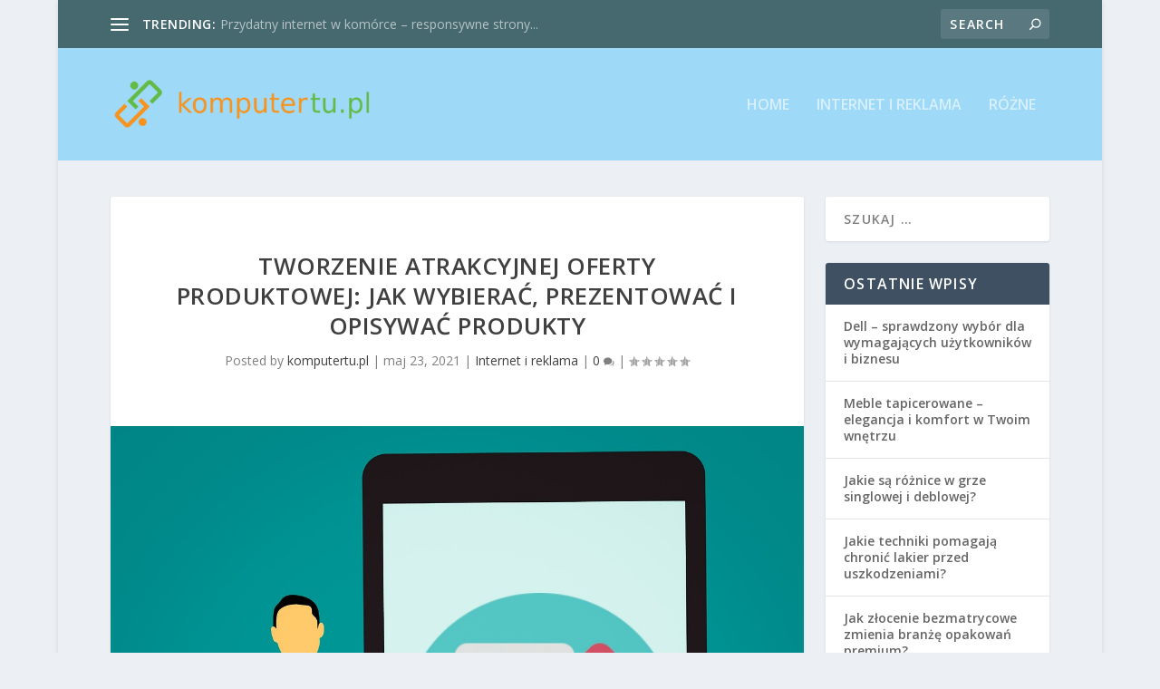

--- FILE ---
content_type: text/html; charset=UTF-8
request_url: https://komputertu.pl/tworzenie-atrakcyjnej-oferty-produktowej-jak-wybierac-prezentowac-i-opisywac-produkty/
body_size: 25296
content:
<!DOCTYPE html>
<!--[if IE 6]>
<html id="ie6" lang="pl-PL">
<![endif]-->
<!--[if IE 7]>
<html id="ie7" lang="pl-PL">
<![endif]-->
<!--[if IE 8]>
<html id="ie8" lang="pl-PL">
<![endif]-->
<!--[if !(IE 6) | !(IE 7) | !(IE 8)  ]><!-->
<html lang="pl-PL">
<!--<![endif]-->
<head>
	<meta charset="UTF-8" />
			
	<meta http-equiv="X-UA-Compatible" content="IE=edge">
	<link rel="pingback" href="https://komputertu.pl/xmlrpc.php" />

		<!--[if lt IE 9]>
	<script src="https://komputertu.pl/wp-content/themes/Extra/scripts/ext/html5.js" type="text/javascript"></script>
	<![endif]-->

	<script type="text/javascript">
		document.documentElement.className = 'js';
	</script>

	<script>var et_site_url='https://komputertu.pl';var et_post_id='350';function et_core_page_resource_fallback(a,b){"undefined"===typeof b&&(b=a.sheet.cssRules&&0===a.sheet.cssRules.length);b&&(a.onerror=null,a.onload=null,a.href?a.href=et_site_url+"/?et_core_page_resource="+a.id+et_post_id:a.src&&(a.src=et_site_url+"/?et_core_page_resource="+a.id+et_post_id))}
</script><meta name='robots' content='index, follow, max-image-preview:large, max-snippet:-1, max-video-preview:-1' />

	<!-- This site is optimized with the Yoast SEO plugin v26.7 - https://yoast.com/wordpress/plugins/seo/ -->
	<title>Tworzenie atrakcyjnej oferty produktowej: Jak wybierać, prezentować i opisywać produkty - komputertu.pl</title>
	<link rel="canonical" href="https://komputertu.pl/tworzenie-atrakcyjnej-oferty-produktowej-jak-wybierac-prezentowac-i-opisywac-produkty/" />
	<meta property="og:locale" content="pl_PL" />
	<meta property="og:type" content="article" />
	<meta property="og:title" content="Tworzenie atrakcyjnej oferty produktowej: Jak wybierać, prezentować i opisywać produkty - komputertu.pl" />
	<meta property="og:description" content="Jak stworzyć ofertę produktową, która przyciągnie klientów? Tworzenie atrakcyjnej oferty produktowej to jedno z kluczowych zadań przedsiębiorców. Jak wybrać, prezentować i opisywać produkty, aby zachęcić klientów do zakupu? Poniżej przedstawiamy kilka wskazówek. 1. Wybieraj produkty starannie Pierwszym i jednym z najważniejszych kroków w tworzeniu atrakcyjnej oferty produktowej jest wybór odpowiednich produktów. Wybieraj te, które są [&hellip;]" />
	<meta property="og:url" content="https://komputertu.pl/tworzenie-atrakcyjnej-oferty-produktowej-jak-wybierac-prezentowac-i-opisywac-produkty/" />
	<meta property="og:site_name" content="komputertu.pl" />
	<meta property="article:published_time" content="2021-05-23T15:48:41+00:00" />
	<meta property="article:modified_time" content="2021-05-23T19:48:41+00:00" />
	<meta property="og:image" content="https://komputertu.pl/wp-content/uploads/2018/02/internet_1519742073.jpg" />
	<meta property="og:image:width" content="1280" />
	<meta property="og:image:height" content="1280" />
	<meta property="og:image:type" content="image/jpeg" />
	<meta name="author" content="komputertu.pl" />
	<meta name="twitter:card" content="summary_large_image" />
	<script type="application/ld+json" class="yoast-schema-graph">{"@context":"https://schema.org","@graph":[{"@type":"Article","@id":"https://komputertu.pl/tworzenie-atrakcyjnej-oferty-produktowej-jak-wybierac-prezentowac-i-opisywac-produkty/#article","isPartOf":{"@id":"https://komputertu.pl/tworzenie-atrakcyjnej-oferty-produktowej-jak-wybierac-prezentowac-i-opisywac-produkty/"},"author":{"name":"komputertu.pl","@id":"https://komputertu.pl/#/schema/person/823d475f3f4d92d8673f0f8c4dd2e9a5"},"headline":"Tworzenie atrakcyjnej oferty produktowej: Jak wybierać, prezentować i opisywać produkty","datePublished":"2021-05-23T15:48:41+00:00","dateModified":"2021-05-23T19:48:41+00:00","mainEntityOfPage":{"@id":"https://komputertu.pl/tworzenie-atrakcyjnej-oferty-produktowej-jak-wybierac-prezentowac-i-opisywac-produkty/"},"wordCount":459,"image":{"@id":"https://komputertu.pl/tworzenie-atrakcyjnej-oferty-produktowej-jak-wybierac-prezentowac-i-opisywac-produkty/#primaryimage"},"thumbnailUrl":"https://komputertu.pl/wp-content/uploads/2018/02/internet_1519742073.jpg","articleSection":["Internet i reklama"],"inLanguage":"pl-PL"},{"@type":"WebPage","@id":"https://komputertu.pl/tworzenie-atrakcyjnej-oferty-produktowej-jak-wybierac-prezentowac-i-opisywac-produkty/","url":"https://komputertu.pl/tworzenie-atrakcyjnej-oferty-produktowej-jak-wybierac-prezentowac-i-opisywac-produkty/","name":"Tworzenie atrakcyjnej oferty produktowej: Jak wybierać, prezentować i opisywać produkty - komputertu.pl","isPartOf":{"@id":"https://komputertu.pl/#website"},"primaryImageOfPage":{"@id":"https://komputertu.pl/tworzenie-atrakcyjnej-oferty-produktowej-jak-wybierac-prezentowac-i-opisywac-produkty/#primaryimage"},"image":{"@id":"https://komputertu.pl/tworzenie-atrakcyjnej-oferty-produktowej-jak-wybierac-prezentowac-i-opisywac-produkty/#primaryimage"},"thumbnailUrl":"https://komputertu.pl/wp-content/uploads/2018/02/internet_1519742073.jpg","datePublished":"2021-05-23T15:48:41+00:00","dateModified":"2021-05-23T19:48:41+00:00","author":{"@id":"https://komputertu.pl/#/schema/person/823d475f3f4d92d8673f0f8c4dd2e9a5"},"breadcrumb":{"@id":"https://komputertu.pl/tworzenie-atrakcyjnej-oferty-produktowej-jak-wybierac-prezentowac-i-opisywac-produkty/#breadcrumb"},"inLanguage":"pl-PL","potentialAction":[{"@type":"ReadAction","target":["https://komputertu.pl/tworzenie-atrakcyjnej-oferty-produktowej-jak-wybierac-prezentowac-i-opisywac-produkty/"]}]},{"@type":"ImageObject","inLanguage":"pl-PL","@id":"https://komputertu.pl/tworzenie-atrakcyjnej-oferty-produktowej-jak-wybierac-prezentowac-i-opisywac-produkty/#primaryimage","url":"https://komputertu.pl/wp-content/uploads/2018/02/internet_1519742073.jpg","contentUrl":"https://komputertu.pl/wp-content/uploads/2018/02/internet_1519742073.jpg","width":1280,"height":1280,"caption":"mohamed_hassan / Pixabay"},{"@type":"BreadcrumbList","@id":"https://komputertu.pl/tworzenie-atrakcyjnej-oferty-produktowej-jak-wybierac-prezentowac-i-opisywac-produkty/#breadcrumb","itemListElement":[{"@type":"ListItem","position":1,"name":"Strona główna","item":"https://komputertu.pl/"},{"@type":"ListItem","position":2,"name":"Tworzenie atrakcyjnej oferty produktowej: Jak wybierać, prezentować i opisywać produkty"}]},{"@type":"WebSite","@id":"https://komputertu.pl/#website","url":"https://komputertu.pl/","name":"komputertu.pl","description":"komputertu - reset bydgoszcz komputery. Kurtownia komputerowa - komputer tu","potentialAction":[{"@type":"SearchAction","target":{"@type":"EntryPoint","urlTemplate":"https://komputertu.pl/?s={search_term_string}"},"query-input":{"@type":"PropertyValueSpecification","valueRequired":true,"valueName":"search_term_string"}}],"inLanguage":"pl-PL"},{"@type":"Person","@id":"https://komputertu.pl/#/schema/person/823d475f3f4d92d8673f0f8c4dd2e9a5","name":"komputertu.pl","image":{"@type":"ImageObject","inLanguage":"pl-PL","@id":"https://komputertu.pl/#/schema/person/image/","url":"https://secure.gravatar.com/avatar/bfd83fde509db3de9c690690b87690711d492ee9717552382212a506974c8308?s=96&d=mm&r=g","contentUrl":"https://secure.gravatar.com/avatar/bfd83fde509db3de9c690690b87690711d492ee9717552382212a506974c8308?s=96&d=mm&r=g","caption":"komputertu.pl"},"url":"https://komputertu.pl/author/komputertu-pl/"}]}</script>
	<!-- / Yoast SEO plugin. -->


<link rel='dns-prefetch' href='//fonts.googleapis.com' />
<link rel="alternate" type="application/rss+xml" title="komputertu.pl &raquo; Kanał z wpisami" href="https://komputertu.pl/feed/" />
<link rel="alternate" type="application/rss+xml" title="komputertu.pl &raquo; Kanał z komentarzami" href="https://komputertu.pl/comments/feed/" />
<link rel="alternate" title="oEmbed (JSON)" type="application/json+oembed" href="https://komputertu.pl/wp-json/oembed/1.0/embed?url=https%3A%2F%2Fkomputertu.pl%2Ftworzenie-atrakcyjnej-oferty-produktowej-jak-wybierac-prezentowac-i-opisywac-produkty%2F" />
<link rel="alternate" title="oEmbed (XML)" type="text/xml+oembed" href="https://komputertu.pl/wp-json/oembed/1.0/embed?url=https%3A%2F%2Fkomputertu.pl%2Ftworzenie-atrakcyjnej-oferty-produktowej-jak-wybierac-prezentowac-i-opisywac-produkty%2F&#038;format=xml" />
<meta content="Extra Child Theme v.1.0.0" name="generator"/><style id='wp-img-auto-sizes-contain-inline-css' type='text/css'>
img:is([sizes=auto i],[sizes^="auto," i]){contain-intrinsic-size:3000px 1500px}
/*# sourceURL=wp-img-auto-sizes-contain-inline-css */
</style>
<style id='wp-emoji-styles-inline-css' type='text/css'>

	img.wp-smiley, img.emoji {
		display: inline !important;
		border: none !important;
		box-shadow: none !important;
		height: 1em !important;
		width: 1em !important;
		margin: 0 0.07em !important;
		vertical-align: -0.1em !important;
		background: none !important;
		padding: 0 !important;
	}
/*# sourceURL=wp-emoji-styles-inline-css */
</style>
<style id='wp-block-library-inline-css' type='text/css'>
:root{--wp-block-synced-color:#7a00df;--wp-block-synced-color--rgb:122,0,223;--wp-bound-block-color:var(--wp-block-synced-color);--wp-editor-canvas-background:#ddd;--wp-admin-theme-color:#007cba;--wp-admin-theme-color--rgb:0,124,186;--wp-admin-theme-color-darker-10:#006ba1;--wp-admin-theme-color-darker-10--rgb:0,107,160.5;--wp-admin-theme-color-darker-20:#005a87;--wp-admin-theme-color-darker-20--rgb:0,90,135;--wp-admin-border-width-focus:2px}@media (min-resolution:192dpi){:root{--wp-admin-border-width-focus:1.5px}}.wp-element-button{cursor:pointer}:root .has-very-light-gray-background-color{background-color:#eee}:root .has-very-dark-gray-background-color{background-color:#313131}:root .has-very-light-gray-color{color:#eee}:root .has-very-dark-gray-color{color:#313131}:root .has-vivid-green-cyan-to-vivid-cyan-blue-gradient-background{background:linear-gradient(135deg,#00d084,#0693e3)}:root .has-purple-crush-gradient-background{background:linear-gradient(135deg,#34e2e4,#4721fb 50%,#ab1dfe)}:root .has-hazy-dawn-gradient-background{background:linear-gradient(135deg,#faaca8,#dad0ec)}:root .has-subdued-olive-gradient-background{background:linear-gradient(135deg,#fafae1,#67a671)}:root .has-atomic-cream-gradient-background{background:linear-gradient(135deg,#fdd79a,#004a59)}:root .has-nightshade-gradient-background{background:linear-gradient(135deg,#330968,#31cdcf)}:root .has-midnight-gradient-background{background:linear-gradient(135deg,#020381,#2874fc)}:root{--wp--preset--font-size--normal:16px;--wp--preset--font-size--huge:42px}.has-regular-font-size{font-size:1em}.has-larger-font-size{font-size:2.625em}.has-normal-font-size{font-size:var(--wp--preset--font-size--normal)}.has-huge-font-size{font-size:var(--wp--preset--font-size--huge)}.has-text-align-center{text-align:center}.has-text-align-left{text-align:left}.has-text-align-right{text-align:right}.has-fit-text{white-space:nowrap!important}#end-resizable-editor-section{display:none}.aligncenter{clear:both}.items-justified-left{justify-content:flex-start}.items-justified-center{justify-content:center}.items-justified-right{justify-content:flex-end}.items-justified-space-between{justify-content:space-between}.screen-reader-text{border:0;clip-path:inset(50%);height:1px;margin:-1px;overflow:hidden;padding:0;position:absolute;width:1px;word-wrap:normal!important}.screen-reader-text:focus{background-color:#ddd;clip-path:none;color:#444;display:block;font-size:1em;height:auto;left:5px;line-height:normal;padding:15px 23px 14px;text-decoration:none;top:5px;width:auto;z-index:100000}html :where(.has-border-color){border-style:solid}html :where([style*=border-top-color]){border-top-style:solid}html :where([style*=border-right-color]){border-right-style:solid}html :where([style*=border-bottom-color]){border-bottom-style:solid}html :where([style*=border-left-color]){border-left-style:solid}html :where([style*=border-width]){border-style:solid}html :where([style*=border-top-width]){border-top-style:solid}html :where([style*=border-right-width]){border-right-style:solid}html :where([style*=border-bottom-width]){border-bottom-style:solid}html :where([style*=border-left-width]){border-left-style:solid}html :where(img[class*=wp-image-]){height:auto;max-width:100%}:where(figure){margin:0 0 1em}html :where(.is-position-sticky){--wp-admin--admin-bar--position-offset:var(--wp-admin--admin-bar--height,0px)}@media screen and (max-width:600px){html :where(.is-position-sticky){--wp-admin--admin-bar--position-offset:0px}}

/*# sourceURL=wp-block-library-inline-css */
</style><style id='global-styles-inline-css' type='text/css'>
:root{--wp--preset--aspect-ratio--square: 1;--wp--preset--aspect-ratio--4-3: 4/3;--wp--preset--aspect-ratio--3-4: 3/4;--wp--preset--aspect-ratio--3-2: 3/2;--wp--preset--aspect-ratio--2-3: 2/3;--wp--preset--aspect-ratio--16-9: 16/9;--wp--preset--aspect-ratio--9-16: 9/16;--wp--preset--color--black: #000000;--wp--preset--color--cyan-bluish-gray: #abb8c3;--wp--preset--color--white: #ffffff;--wp--preset--color--pale-pink: #f78da7;--wp--preset--color--vivid-red: #cf2e2e;--wp--preset--color--luminous-vivid-orange: #ff6900;--wp--preset--color--luminous-vivid-amber: #fcb900;--wp--preset--color--light-green-cyan: #7bdcb5;--wp--preset--color--vivid-green-cyan: #00d084;--wp--preset--color--pale-cyan-blue: #8ed1fc;--wp--preset--color--vivid-cyan-blue: #0693e3;--wp--preset--color--vivid-purple: #9b51e0;--wp--preset--gradient--vivid-cyan-blue-to-vivid-purple: linear-gradient(135deg,rgb(6,147,227) 0%,rgb(155,81,224) 100%);--wp--preset--gradient--light-green-cyan-to-vivid-green-cyan: linear-gradient(135deg,rgb(122,220,180) 0%,rgb(0,208,130) 100%);--wp--preset--gradient--luminous-vivid-amber-to-luminous-vivid-orange: linear-gradient(135deg,rgb(252,185,0) 0%,rgb(255,105,0) 100%);--wp--preset--gradient--luminous-vivid-orange-to-vivid-red: linear-gradient(135deg,rgb(255,105,0) 0%,rgb(207,46,46) 100%);--wp--preset--gradient--very-light-gray-to-cyan-bluish-gray: linear-gradient(135deg,rgb(238,238,238) 0%,rgb(169,184,195) 100%);--wp--preset--gradient--cool-to-warm-spectrum: linear-gradient(135deg,rgb(74,234,220) 0%,rgb(151,120,209) 20%,rgb(207,42,186) 40%,rgb(238,44,130) 60%,rgb(251,105,98) 80%,rgb(254,248,76) 100%);--wp--preset--gradient--blush-light-purple: linear-gradient(135deg,rgb(255,206,236) 0%,rgb(152,150,240) 100%);--wp--preset--gradient--blush-bordeaux: linear-gradient(135deg,rgb(254,205,165) 0%,rgb(254,45,45) 50%,rgb(107,0,62) 100%);--wp--preset--gradient--luminous-dusk: linear-gradient(135deg,rgb(255,203,112) 0%,rgb(199,81,192) 50%,rgb(65,88,208) 100%);--wp--preset--gradient--pale-ocean: linear-gradient(135deg,rgb(255,245,203) 0%,rgb(182,227,212) 50%,rgb(51,167,181) 100%);--wp--preset--gradient--electric-grass: linear-gradient(135deg,rgb(202,248,128) 0%,rgb(113,206,126) 100%);--wp--preset--gradient--midnight: linear-gradient(135deg,rgb(2,3,129) 0%,rgb(40,116,252) 100%);--wp--preset--font-size--small: 13px;--wp--preset--font-size--medium: 20px;--wp--preset--font-size--large: 36px;--wp--preset--font-size--x-large: 42px;--wp--preset--spacing--20: 0.44rem;--wp--preset--spacing--30: 0.67rem;--wp--preset--spacing--40: 1rem;--wp--preset--spacing--50: 1.5rem;--wp--preset--spacing--60: 2.25rem;--wp--preset--spacing--70: 3.38rem;--wp--preset--spacing--80: 5.06rem;--wp--preset--shadow--natural: 6px 6px 9px rgba(0, 0, 0, 0.2);--wp--preset--shadow--deep: 12px 12px 50px rgba(0, 0, 0, 0.4);--wp--preset--shadow--sharp: 6px 6px 0px rgba(0, 0, 0, 0.2);--wp--preset--shadow--outlined: 6px 6px 0px -3px rgb(255, 255, 255), 6px 6px rgb(0, 0, 0);--wp--preset--shadow--crisp: 6px 6px 0px rgb(0, 0, 0);}:where(.is-layout-flex){gap: 0.5em;}:where(.is-layout-grid){gap: 0.5em;}body .is-layout-flex{display: flex;}.is-layout-flex{flex-wrap: wrap;align-items: center;}.is-layout-flex > :is(*, div){margin: 0;}body .is-layout-grid{display: grid;}.is-layout-grid > :is(*, div){margin: 0;}:where(.wp-block-columns.is-layout-flex){gap: 2em;}:where(.wp-block-columns.is-layout-grid){gap: 2em;}:where(.wp-block-post-template.is-layout-flex){gap: 1.25em;}:where(.wp-block-post-template.is-layout-grid){gap: 1.25em;}.has-black-color{color: var(--wp--preset--color--black) !important;}.has-cyan-bluish-gray-color{color: var(--wp--preset--color--cyan-bluish-gray) !important;}.has-white-color{color: var(--wp--preset--color--white) !important;}.has-pale-pink-color{color: var(--wp--preset--color--pale-pink) !important;}.has-vivid-red-color{color: var(--wp--preset--color--vivid-red) !important;}.has-luminous-vivid-orange-color{color: var(--wp--preset--color--luminous-vivid-orange) !important;}.has-luminous-vivid-amber-color{color: var(--wp--preset--color--luminous-vivid-amber) !important;}.has-light-green-cyan-color{color: var(--wp--preset--color--light-green-cyan) !important;}.has-vivid-green-cyan-color{color: var(--wp--preset--color--vivid-green-cyan) !important;}.has-pale-cyan-blue-color{color: var(--wp--preset--color--pale-cyan-blue) !important;}.has-vivid-cyan-blue-color{color: var(--wp--preset--color--vivid-cyan-blue) !important;}.has-vivid-purple-color{color: var(--wp--preset--color--vivid-purple) !important;}.has-black-background-color{background-color: var(--wp--preset--color--black) !important;}.has-cyan-bluish-gray-background-color{background-color: var(--wp--preset--color--cyan-bluish-gray) !important;}.has-white-background-color{background-color: var(--wp--preset--color--white) !important;}.has-pale-pink-background-color{background-color: var(--wp--preset--color--pale-pink) !important;}.has-vivid-red-background-color{background-color: var(--wp--preset--color--vivid-red) !important;}.has-luminous-vivid-orange-background-color{background-color: var(--wp--preset--color--luminous-vivid-orange) !important;}.has-luminous-vivid-amber-background-color{background-color: var(--wp--preset--color--luminous-vivid-amber) !important;}.has-light-green-cyan-background-color{background-color: var(--wp--preset--color--light-green-cyan) !important;}.has-vivid-green-cyan-background-color{background-color: var(--wp--preset--color--vivid-green-cyan) !important;}.has-pale-cyan-blue-background-color{background-color: var(--wp--preset--color--pale-cyan-blue) !important;}.has-vivid-cyan-blue-background-color{background-color: var(--wp--preset--color--vivid-cyan-blue) !important;}.has-vivid-purple-background-color{background-color: var(--wp--preset--color--vivid-purple) !important;}.has-black-border-color{border-color: var(--wp--preset--color--black) !important;}.has-cyan-bluish-gray-border-color{border-color: var(--wp--preset--color--cyan-bluish-gray) !important;}.has-white-border-color{border-color: var(--wp--preset--color--white) !important;}.has-pale-pink-border-color{border-color: var(--wp--preset--color--pale-pink) !important;}.has-vivid-red-border-color{border-color: var(--wp--preset--color--vivid-red) !important;}.has-luminous-vivid-orange-border-color{border-color: var(--wp--preset--color--luminous-vivid-orange) !important;}.has-luminous-vivid-amber-border-color{border-color: var(--wp--preset--color--luminous-vivid-amber) !important;}.has-light-green-cyan-border-color{border-color: var(--wp--preset--color--light-green-cyan) !important;}.has-vivid-green-cyan-border-color{border-color: var(--wp--preset--color--vivid-green-cyan) !important;}.has-pale-cyan-blue-border-color{border-color: var(--wp--preset--color--pale-cyan-blue) !important;}.has-vivid-cyan-blue-border-color{border-color: var(--wp--preset--color--vivid-cyan-blue) !important;}.has-vivid-purple-border-color{border-color: var(--wp--preset--color--vivid-purple) !important;}.has-vivid-cyan-blue-to-vivid-purple-gradient-background{background: var(--wp--preset--gradient--vivid-cyan-blue-to-vivid-purple) !important;}.has-light-green-cyan-to-vivid-green-cyan-gradient-background{background: var(--wp--preset--gradient--light-green-cyan-to-vivid-green-cyan) !important;}.has-luminous-vivid-amber-to-luminous-vivid-orange-gradient-background{background: var(--wp--preset--gradient--luminous-vivid-amber-to-luminous-vivid-orange) !important;}.has-luminous-vivid-orange-to-vivid-red-gradient-background{background: var(--wp--preset--gradient--luminous-vivid-orange-to-vivid-red) !important;}.has-very-light-gray-to-cyan-bluish-gray-gradient-background{background: var(--wp--preset--gradient--very-light-gray-to-cyan-bluish-gray) !important;}.has-cool-to-warm-spectrum-gradient-background{background: var(--wp--preset--gradient--cool-to-warm-spectrum) !important;}.has-blush-light-purple-gradient-background{background: var(--wp--preset--gradient--blush-light-purple) !important;}.has-blush-bordeaux-gradient-background{background: var(--wp--preset--gradient--blush-bordeaux) !important;}.has-luminous-dusk-gradient-background{background: var(--wp--preset--gradient--luminous-dusk) !important;}.has-pale-ocean-gradient-background{background: var(--wp--preset--gradient--pale-ocean) !important;}.has-electric-grass-gradient-background{background: var(--wp--preset--gradient--electric-grass) !important;}.has-midnight-gradient-background{background: var(--wp--preset--gradient--midnight) !important;}.has-small-font-size{font-size: var(--wp--preset--font-size--small) !important;}.has-medium-font-size{font-size: var(--wp--preset--font-size--medium) !important;}.has-large-font-size{font-size: var(--wp--preset--font-size--large) !important;}.has-x-large-font-size{font-size: var(--wp--preset--font-size--x-large) !important;}
/*# sourceURL=global-styles-inline-css */
</style>

<style id='classic-theme-styles-inline-css' type='text/css'>
/*! This file is auto-generated */
.wp-block-button__link{color:#fff;background-color:#32373c;border-radius:9999px;box-shadow:none;text-decoration:none;padding:calc(.667em + 2px) calc(1.333em + 2px);font-size:1.125em}.wp-block-file__button{background:#32373c;color:#fff;text-decoration:none}
/*# sourceURL=/wp-includes/css/classic-themes.min.css */
</style>
<style id='age-gate-custom-inline-css' type='text/css'>
:root{--ag-background-image-position: center center;--ag-background-image-opacity: 1;--ag-form-background: rgba(255,255,255,1);--ag-text-color: #000000;--ag-blur: 5px;}
/*# sourceURL=age-gate-custom-inline-css */
</style>
<link rel='stylesheet' id='age-gate-css' href='https://komputertu.pl/wp-content/plugins/age-gate/dist/main.css?ver=3.7.2' type='text/css' media='all' />
<style id='age-gate-options-inline-css' type='text/css'>
:root{--ag-background-image-position: center center;--ag-background-image-opacity: 1;--ag-form-background: rgba(255,255,255,1);--ag-text-color: #000000;--ag-blur: 5px;}
/*# sourceURL=age-gate-options-inline-css */
</style>
<link rel='stylesheet' id='extra-fonts-css' href='https://fonts.googleapis.com/css?family=Open+Sans:300italic,400italic,600italic,700italic,800italic,400,300,600,700,800&#038;subset=latin,latin-ext' type='text/css' media='all' />
<link rel='stylesheet' id='extra-style-css' href='https://komputertu.pl/wp-content/themes/Extra-child/style.css?ver=2.0.104' type='text/css' media='all' />
<link rel='stylesheet' id='arpw-style-css' href='https://komputertu.pl/wp-content/plugins/advanced-random-posts-widget/assets/css/arpw-frontend.css?ver=6.9' type='text/css' media='all' />
<link rel='stylesheet' id='dashicons-css' href='https://komputertu.pl/wp-includes/css/dashicons.min.css?ver=6.9' type='text/css' media='all' />
<link rel='stylesheet' id='yarppRelatedCss-css' href='https://komputertu.pl/wp-content/plugins/yet-another-related-posts-plugin/style/related.css?ver=5.30.11' type='text/css' media='all' />
<script type="text/javascript" src="https://komputertu.pl/wp-includes/js/jquery/jquery.min.js?ver=3.7.1" id="jquery-core-js"></script>
<script type="text/javascript" src="https://komputertu.pl/wp-includes/js/jquery/jquery-migrate.min.js?ver=3.4.1" id="jquery-migrate-js"></script>
<link rel="https://api.w.org/" href="https://komputertu.pl/wp-json/" /><link rel="alternate" title="JSON" type="application/json" href="https://komputertu.pl/wp-json/wp/v2/posts/350" /><link rel="EditURI" type="application/rsd+xml" title="RSD" href="https://komputertu.pl/xmlrpc.php?rsd" />
<meta name="generator" content="WordPress 6.9" />
<link rel='shortlink' href='https://komputertu.pl/?p=350' />
<!-- Analytics by WP Statistics - https://wp-statistics.com -->
<meta name="viewport" content="width=device-width, initial-scale=1.0, maximum-scale=1.0, user-scalable=1" /><link rel="stylesheet" id="et-extra-customizer-global-cached-inline-styles" href="https://komputertu.pl/wp-content/cache/et/global/et-extra-customizer-global-17670193991963.min.css" onerror="et_core_page_resource_fallback(this, true)" onload="et_core_page_resource_fallback(this)" /></head>
<body data-rsssl=1 class="wp-singular post-template-default single single-post postid-350 single-format-standard wp-theme-Extra wp-child-theme-Extra-child et_extra et_fixed_nav boxed_layout et_pb_gutters3 et_primary_nav_dropdown_animation_Default et_secondary_nav_dropdown_animation_Default with_sidebar with_sidebar_right et_includes_sidebar et_minified_js et_minified_css">
	<div id="page-container">
				<!-- Header -->
		<header class="header left-right">
						<!-- #top-header -->
			<div id="top-header" style="">
				<div class="container">

					<!-- Secondary Nav -->
											<div id="et-secondary-nav" class="et-trending">
						
							<!-- ET Trending -->
							<div id="et-trending">

								<!-- ET Trending Button -->
								<a id="et-trending-button" href="#" title="">
									<span></span>
									<span></span>
									<span></span>
								</a>

								<!-- ET Trending Label -->
								<h4 id="et-trending-label">
									TRENDING:								</h4>

								<!-- ET Trending Post Loop -->
								<div id='et-trending-container'>
																											<div id="et-trending-post-11" class="et-trending-post et-trending-latest">
											<a href="https://komputertu.pl/przydatny-internet-w-komorce-responsywne-strony-internetowe-warszawa-tworzenie-mobilnych-stron/">Przydatny internet w komórce &#8211; responsywne strony...</a>
										</div>
																			<div id="et-trending-post-19" class="et-trending-post">
											<a href="https://komputertu.pl/gdzie-szukac-wykonawcy-na-strony-www-sklepy-responsywne-projektowanie-stron-internetowych-rzeszow/">Gdzie szukać wykonawcy na strony www &#8211; sklepy res...</a>
										</div>
																			<div id="et-trending-post-158" class="et-trending-post">
											<a href="https://komputertu.pl/negatywny-wplyw-chipsow-na-zdrowie/">Negatywny wpływ chipsów na zdrowie</a>
										</div>
																									</div>
								
								<div style="color:#999999;">
&nbsp;  
</div>
								
							</div>
							
												</div>
					
					<!-- #et-info -->
					<div id="et-info">

						
						<!-- .et-top-search -->
												<div class="et-top-search" style="">
							<form role="search" class="et-search-form" method="get" action="https://komputertu.pl/">
			<input type="search" class="et-search-field" placeholder="Search" value="" name="s" title="Search for:" />
			<button class="et-search-submit"></button>
		</form>						</div>
						
						<!-- cart -->
											</div>
				</div><!-- /.container -->
			</div><!-- /#top-header -->

			
			<!-- Main Header -->
			<div id="main-header-wrapper">
				<div id="main-header" data-fixed-height="80">
					<div class="container">
					<!-- ET Ad -->
						
						
						<!-- Logo -->
						<a class="logo" href="https://komputertu.pl/" data-fixed-height="51">
							<img src="https://komputertu.pl/wp-content/uploads/2020/03/logo2.png" alt="komputertu.pl" id="logo" />
						</a>

						
						<!-- ET Navigation -->
						<div id="et-navigation" class="">
															<ul id="et-menu" class="nav">
																			<li ><a href="https://komputertu.pl/">Home</a></li>
									
																			<li class="cat-item cat-item-2"><a href="https://komputertu.pl/kategoria/internet-i-reklama/">Internet i reklama</a>
</li>
	<li class="cat-item cat-item-55"><a href="https://komputertu.pl/kategoria/rozne/">Różne</a>
</li>
								</ul>
														<div id="et-mobile-navigation">
			<span class="show-menu">
				<div class="show-menu-button">
					<span></span>
					<span></span>
					<span></span>
				</div>
				<p>Select Page</p>
			</span>
			<nav>
			</nav>
		</div> <!-- /#et-mobile-navigation -->						</div><!-- /#et-navigation -->
					</div><!-- /.container -->
				</div><!-- /#main-header -->
			</div><!-- /#main-header-wrapper -->

		</header>

				<div id="main-content">
	<div class="container">
		<div id="content-area" class="clearfix">
			<div class="et_pb_extra_column_main">
																<article id="post-350" class="module single-post-module post-350 post type-post status-publish format-standard has-post-thumbnail hentry category-internet-i-reklama et-has-post-format-content et_post_format-et-post-format-standard">
														<div class="post-header">
								<h1 class="entry-title">Tworzenie atrakcyjnej oferty produktowej: Jak wybierać, prezentować i opisywać produkty</h1>
								<div class="post-meta">
									<p>Posted by <a href="https://komputertu.pl/author/komputertu-pl/" class="url fn" title="Wpisy od komputertu.pl" rel="author">komputertu.pl</a> | <span class="updated">maj 23, 2021</span> | <a href="https://komputertu.pl/kategoria/internet-i-reklama/" rel="tag">Internet i reklama</a> | <a class="comments-link" href="https://komputertu.pl/tworzenie-atrakcyjnej-oferty-produktowej-jak-wybierac-prezentowac-i-opisywac-produkty/#comments">0 <span title="comment count" class="comment-bubble post-meta-icon"></span></a> | <span class="rating-stars" title="Rating: 0.00"><span class="post-meta-icon rating-star rating-star-empty rating-star-1"></span>
<span class="post-meta-icon rating-star rating-star-empty rating-star-2"></span>
<span class="post-meta-icon rating-star rating-star-empty rating-star-3"></span>
<span class="post-meta-icon rating-star rating-star-empty rating-star-4"></span>
<span class="post-meta-icon rating-star rating-star-empty rating-star-5"></span>
</span></p>
								</div>
							</div>
							
														<div class="post-thumbnail header">
								<a href="https://komputertu.pl/tworzenie-atrakcyjnej-oferty-produktowej-jak-wybierac-prezentowac-i-opisywac-produkty/" title="Tworzenie atrakcyjnej oferty produktowej: Jak wybierać, prezentować i opisywać produkty" class="featured-image">
				<img src="https://komputertu.pl/wp-content/uploads/2018/02/internet_1519742073.jpg" alt="Tworzenie atrakcyjnej oferty produktowej: Jak wybierać, prezentować i opisywać produkty" />
			</a>							</div>
							
														
							<div class="post-wrap">
															<div class="post-content entry-content">
									<p>Jak stworzyć ofertę produktową, która przyciągnie klientów?</p>
<p>Tworzenie atrakcyjnej oferty produktowej to jedno z kluczowych zadań przedsiębiorców. Jak wybrać, prezentować i opisywać produkty, aby zachęcić klientów do zakupu? Poniżej przedstawiamy kilka wskazówek.</p>
<p>1. Wybieraj produkty starannie</p>
<p>Pierwszym i jednym z najważniejszych kroków w tworzeniu atrakcyjnej oferty produktowej jest wybór odpowiednich produktów. Wybieraj te, które są popularne, wysokiej jakości oraz dobrze wpasowują się w profil Twojego sklepu. Pamiętaj, że jednym z najważniejszych czynników, które wpływają na decyzję klienta o zakupie, jest wartość produktu – im lepiej pasuje do potrzeb, tym większa szansa na sprzedaż.</p>
<p>2. Prezentuj produkty w atrakcyjny sposób</p>
<p>Prezentacja to drugi kluczowy element tworzenia atrakcyjnej oferty produktowej. Oferuj klientom możliwie najwięcej informacji o produkcie – zdjęcia, filmy, instrukcje obsługi. Wszystkie te elementy umieść w estetycznym i intuicyjnym układzie. Zachętą do zakupu mogą być także promocje, sesje zdjęciowe oraz dodatkowe usługi takie jak personalizacja lub gratisy.</p>
<p>3. Pisząc opisy produktów, skupiaj się na korzyściach</p>
<p>Opisy produktów to kluczowe miejsce, w którym opisujesz cechy produktów, ale również wskazujesz korzyści do jakich dostępowi ma klient. Dlatego opisując swoje produkty, skupiaj się na ich przewadze w porównaniu z konkurentami. Pisz jasno i rzeczowo, bez zbędnego nakładu słów, ale jednocześnie tak, aby oddać charakter produktu. Wykorzystaj również certyfikaty, recenzje lub nagrody, które zdobył Twój produkt, by zwiększyć wiarygodność jego jakości.</p>
<p>4. Personalizuj ofertę pod swoich klientów</p>
<p>W dzisiejszych czasach konsumenci coraz bardziej doceniają spersonalizowane oferty produktowe. Znając potrzeby i oczekiwania swoich klientów, dokonaj selekcji produktów zgodnie z ich preferencjami lub dostarczaj rekomendacje produktów w oparciu o ich historię zakupów. Personalizacja oferty wpłynie pozytywnie na reputację Twojego sklepu oraz zwiększy zaangażowanie klientów.</p>
<p>5. Przyciągaj uwagę klienta na stronie internetowej</p>
<p>Ostatnim krokiem w tworzeniu atrakcyjnej oferty produktowej jest przyciągnięcie klientów na stronę internetową. W tym celu wykorzystaj strategie reklamowe, takie jak SEO, kampanie Google oraz social media, aby Twoja strona była widoczna i łatwo dostępna w sieci. Jak sprawić, by odwiedzający Twoją witrynę zostali dłużej, zabaw się w ciekawe akcje, które angażują klientów i korzystaj z nowych technologii jak tzw Live shopping.. </p>
<p>Podsumowując, tworzenie atrakcyjnej oferty produktowej to kluczowy element działalności każdego sklepu internetowego. Odpowiedni wybór produktów, w atrakcyjny sposób zaprezentowane z odpowiednio napisanymi opisami oraz spersonalizowane pod preferencje klientów, pomogą w zdobyciu ich zaufania i wpłynąć pozytywnie na sprzedaż.</p>
<div class='yarpp yarpp-related yarpp-related-website yarpp-template-list'>
<!-- YARPP List -->
<h3>W tym temacie również:</h3><ol>
<li><a href="https://komputertu.pl/jak-promowac-strone-www-szerokie-pozycjonowanie-warszawa-pozycjonowanie-stron-grodzisk-mazowiecki-minsk-mazowiecki/" rel="bookmark" title="Jak promować stronę www &#8211; szerokie pozycjonowanie Warszawa. Pozycjonowanie stron Grodzisk Mazowiecki, Mińsk Mazowiecki">Jak promować stronę www &#8211; szerokie pozycjonowanie Warszawa. Pozycjonowanie stron Grodzisk Mazowiecki, Mińsk Mazowiecki</a> <small>Niestety, niemal w każdej dziedzinie już pojawiła się konkurencja, inni przedsiębiorcy posiadający w sprzedaży podobnie produkty czy usługi. Trzeba więc postawić przede...</small></li>
<li><a href="https://komputertu.pl/strategie-reklamowe-dla-malych-przedsiebiorstw-jak-skutecznie-dzialac-w-ograniczonym-budzecie/" rel="bookmark" title="Strategie reklamowe dla małych przedsiębiorstw: Jak skutecznie działać w ograniczonym budżecie">Strategie reklamowe dla małych przedsiębiorstw: Jak skutecznie działać w ograniczonym budżecie</a> <small>W dzisiejszych czasach reklama jest kluczowa dla każdego biznesu, a szczególnie dla małych przedsiębiorstw, które muszą działać w ograniczonym budżecie. W tym...</small></li>
<li><a href="https://komputertu.pl/seo-a-spolecznosciowe-sygnaly-jak-wykorzystac-media-spolecznosciowe-w-strategii-seo/" rel="bookmark" title="SEO a społecznościowe sygnały: Jak wykorzystać media społecznościowe w strategii SEO">SEO a społecznościowe sygnały: Jak wykorzystać media społecznościowe w strategii SEO</a> <small>W dzisiejszych czasach media społecznościowe odgrywają ogromną rolę w rozwoju biznesu. Dzięki nim możemy dotrzeć do szerokiego grona odbiorców, zbudować społeczność oraz...</small></li>
<li><a href="https://komputertu.pl/tworzenie-atrakcyjnych-i-responsywnych-szablonow-emailowych/" rel="bookmark" title="Tworzenie atrakcyjnych i responsywnych szablonów emailowych">Tworzenie atrakcyjnych i responsywnych szablonów emailowych</a> <small>Tworzenie profesjonalnych szablonów emailowych może być wyzwaniem dla wielu marketerów. Konieczne jest uwzględnienie wielu czynników, aby stworzyć atrakcyjną i responsywną komunikację, która...</small></li>
</ol>
</div>
																	</div>
														</div>
														<div class="post-footer">
								
																<div class="rating-stars">
									<p id="rate-title" class="rate-title">Rate:</p><div id="rating-stars"></div><input type="hidden" id="post_id" value="350" />								</div>
																<style type="text/css" id="rating-stars">
									.post-footer .rating-stars #rated-stars img.star-on,
									.post-footer .rating-stars #rating-stars img.star-on {
										background-color: #8e6ecf;
									}
								</style>
							</div>

																				</article>

						<nav class="post-nav">
							<div class="nav-links clearfix">
								<div class="nav-link nav-link-prev">
									<a href="https://komputertu.pl/mobile-seo-jak-optymalizowac-witryne-dla-wyszukiwarek-mobilnych/" rel="prev"><span class="button">Previous</span><span class="title">Mobile SEO: Jak optymalizować witrynę dla wyszukiwarek mobilnych</span></a>								</div>
								<div class="nav-link nav-link-next">
									<a href="https://komputertu.pl/e-commerce-jak-zaczac-i-prowadzic-skuteczny-sklep-internetowy/" rel="next"><span class="button">Next</span><span class="title">E-commerce: Jak zacząć i prowadzić skuteczny sklep internetowy</span></a>								</div>
							</div>
						</nav>
												<div class="et_extra_other_module author-box vcard">
							<div class="author-box-header">
								<h3>About The Author</h3>
							</div>
							<div class="author-box-content clearfix">
								<div class="author-box-avatar">
									<img alt='komputertu.pl' src='https://secure.gravatar.com/avatar/bfd83fde509db3de9c690690b87690711d492ee9717552382212a506974c8308?s=170&#038;d=mm&#038;r=g' srcset='https://secure.gravatar.com/avatar/bfd83fde509db3de9c690690b87690711d492ee9717552382212a506974c8308?s=340&#038;d=mm&#038;r=g 2x' class='avatar avatar-170 photo' height='170' width='170' decoding='async'/>								</div>
								<div class="author-box-description">
									<h4><a class="author-link url fn" href="https://komputertu.pl/author/komputertu-pl/" rel="author" title="View all posts by komputertu.pl">komputertu.pl</a></h4>
									<p class="note"></p>
									<ul class="social-icons">
																			</ul>
								</div>
							</div>
						</div>
						
												<div class="et_extra_other_module related-posts">
							<div class="related-posts-header">
								<h3>Related Posts</h3>
							</div>
							<div class="related-posts-content clearfix">
																<div class="related-post">
									<div class="featured-image"><a href="https://komputertu.pl/internet-a-demokracja-jak-internet-wplywa-na-procesy-polityczne-i-spoleczne/" title="Internet a demokracja: Jak Internet wpływa na procesy polityczne i społeczne" class="post-thumbnail">
				<img src="https://komputertu.pl/wp-content/uploads/2018/02/seo_1519742006.jpg" alt="Internet a demokracja: Jak Internet wpływa na procesy polityczne i społeczne" /><span class="et_pb_extra_overlay"></span>
			</a></div>
									<h4 class="title"><a href="https://komputertu.pl/internet-a-demokracja-jak-internet-wplywa-na-procesy-polityczne-i-spoleczne/">Internet a demokracja: Jak Internet wpływa na procesy polityczne i społeczne</a></h4>
									<p class="date"><span class="updated">18 września 2021</span></p>
								</div>
																<div class="related-post">
									<div class="featured-image"><a href="https://komputertu.pl/marketing-wplywu-influencer-marketing-jak-wspolpracowac-z-wplywowymi-osobami-w-budowaniu-marki-online/" title="Marketing wpływu (influencer marketing): Jak współpracować z wpływowymi osobami w budowaniu marki online" class="post-thumbnail">
				<img src="https://komputertu.pl/wp-content/uploads/2018/02/cms_1519742272.png" alt="Marketing wpływu (influencer marketing): Jak współpracować z wpływowymi osobami w budowaniu marki online" /><span class="et_pb_extra_overlay"></span>
			</a></div>
									<h4 class="title"><a href="https://komputertu.pl/marketing-wplywu-influencer-marketing-jak-wspolpracowac-z-wplywowymi-osobami-w-budowaniu-marki-online/">Marketing wpływu (influencer marketing): Jak współpracować z wpływowymi osobami w budowaniu marki online</a></h4>
									<p class="date"><span class="updated">14 marca 2021</span></p>
								</div>
																<div class="related-post">
									<div class="featured-image"><a href="https://komputertu.pl/udoskonalanie-strony-produktowej-jak-poprawic-konwersje-dzieki-zoptymalizowanej-stronie/" title="Udoskonalanie strony produktowej: Jak poprawić konwersję dzięki zoptymalizowanej stronie" class="post-thumbnail">
				<img src="https://komputertu.pl/wp-content/uploads/2018/02/internet_1519742073.jpg" alt="Udoskonalanie strony produktowej: Jak poprawić konwersję dzięki zoptymalizowanej stronie" /><span class="et_pb_extra_overlay"></span>
			</a></div>
									<h4 class="title"><a href="https://komputertu.pl/udoskonalanie-strony-produktowej-jak-poprawic-konwersje-dzieki-zoptymalizowanej-stronie/">Udoskonalanie strony produktowej: Jak poprawić konwersję dzięki zoptymalizowanej stronie</a></h4>
									<p class="date"><span class="updated">2 grudnia 2020</span></p>
								</div>
																<div class="related-post">
									<div class="featured-image"><a href="https://komputertu.pl/seo-dla-sklepow-internetowych-jak-poprawic-widocznosc-i-pozycje-w-wynikach-wyszukiwania/" title="SEO dla sklepów internetowych: Jak poprawić widoczność i pozycję w wynikach wyszukiwania" class="post-thumbnail">
				<img src="https://komputertu.pl/wp-content/uploads/2018/02/seo_1519742331.png" alt="SEO dla sklepów internetowych: Jak poprawić widoczność i pozycję w wynikach wyszukiwania" /><span class="et_pb_extra_overlay"></span>
			</a></div>
									<h4 class="title"><a href="https://komputertu.pl/seo-dla-sklepow-internetowych-jak-poprawic-widocznosc-i-pozycje-w-wynikach-wyszukiwania/">SEO dla sklepów internetowych: Jak poprawić widoczność i pozycję w wynikach wyszukiwania</a></h4>
									<p class="date"><span class="updated">23 listopada 2021</span></p>
								</div>
																							</div>
						</div>
										
							</div><!-- /.et_pb_extra_column.et_pb_extra_column_main -->

			<div class="et_pb_extra_column_sidebar">
	<div id="search-2" class="et_pb_widget widget_search"><h4 class="widgettitle"> </h4><form role="search" method="get" class="search-form" action="https://komputertu.pl/">
				<label>
					<span class="screen-reader-text">Szukaj:</span>
					<input type="search" class="search-field" placeholder="Szukaj &hellip;" value="" name="s" />
				</label>
				<input type="submit" class="search-submit" value="Szukaj" />
			</form></div> <!-- end .et_pb_widget -->
		<div id="recent-posts-2" class="et_pb_widget widget_recent_entries">
		<h4 class="widgettitle">Ostatnie wpisy</h4>
		<ul>
											<li>
					<a href="https://komputertu.pl/dell-sprawdzony-wybor-dla-wymagajacych-uzytkownikow-i-biznesu/">Dell – sprawdzony wybór dla wymagających użytkowników i biznesu</a>
									</li>
											<li>
					<a href="https://komputertu.pl/meble-tapicerowane-elegancja-i-komfort-w-twoim-wnetrzu/">Meble tapicerowane – elegancja i komfort w Twoim wnętrzu</a>
									</li>
											<li>
					<a href="https://komputertu.pl/jakie-sa-roznice-w-grze-singlowej-i-deblowej/">Jakie są różnice w grze singlowej i deblowej?</a>
									</li>
											<li>
					<a href="https://komputertu.pl/jakie-techniki-pomagaja-chronic-lakier-przed-uszkodzeniami/">Jakie techniki pomagają chronić lakier przed uszkodzeniami?</a>
									</li>
											<li>
					<a href="https://komputertu.pl/jak-zlocenie-bezmatrycowe-zmienia-branze-opakowan-premium/">Jak złocenie bezmatrycowe zmienia branżę opakowań premium?</a>
									</li>
					</ul>

		</div> <!-- end .et_pb_widget --><div id="execphp-2" class="et_pb_widget widget_execphp"><h4 class="widgettitle"> </h4>			<div class="execphpwidget"></div>
		</div> <!-- end .et_pb_widget --><div id="arpw-widget-2" class="et_pb_widget arpw-widget-random"><h4 class="widgettitle">Reklama i internet</h4><div class="arpw-random-post "><ul class="arpw-ul"><li class="arpw-li arpw-clearfix"><a class="arpw-title" href="https://komputertu.pl/analiza-konkurencji-w-marketingu-cyfrowym-jak-monitorowac-i-wykorzystywac-informacje-o-konkurentach/" rel="bookmark">Analiza konkurencji w marketingu cyfrowym: Jak monitorować i wykorzystywać informacje o konkurentach</a></li><li class="arpw-li arpw-clearfix"><a class="arpw-title" href="https://komputertu.pl/cyfrowa-transformacja-jak-internet-zmienia-sposob-dzialania-firm-i-organizacji/" rel="bookmark">Cyfrowa transformacja: Jak Internet zmienia sposób działania firm i organizacji</a></li><li class="arpw-li arpw-clearfix"><a class="arpw-title" href="https://komputertu.pl/email-marketing-w-branzy-uslugowej-jak-budowac-zaufanie-i-angazowac-odbiorcow/" rel="bookmark">Email marketing w branży usługowej: Jak budować zaufanie i angażować odbiorców</a></li><li class="arpw-li arpw-clearfix"><a class="arpw-title" href="https://komputertu.pl/google-ads-jak-efektywnie-korzystac-z-reklam-w-wyszukiwarce/" rel="bookmark">Google Ads: Jak efektywnie korzystać z reklam w wyszukiwarce</a></li><li class="arpw-li arpw-clearfix"><a class="arpw-title" href="https://komputertu.pl/marketing-wplywu-influencer-marketing-jak-wspolpracowac-z-wplywowymi-osobami-w-budowaniu-marki-online/" rel="bookmark">Marketing wpływu (influencer marketing): Jak współpracować z wpływowymi osobami w budowaniu marki online</a></li><li class="arpw-li arpw-clearfix"><a class="arpw-title" href="https://komputertu.pl/techniczna-optymalizacja-strony-jak-poprawic-aspekty-techniczne-takie-jak-szybkosc-ladowania-struktura-url-itp/" rel="bookmark">Techniczna optymalizacja strony: Jak poprawić aspekty techniczne, takie jak szybkość ładowania, struktura URL itp.</a></li><li class="arpw-li arpw-clearfix"><a class="arpw-title" href="https://komputertu.pl/strategie-reklamowe-w-e-commerce-jak-promowac-sklep-online-i-zwiekszac-sprzedaz/" rel="bookmark">Strategie reklamowe w e-commerce: Jak promować sklep online i zwiększać sprzedaż</a></li></ul></div><!-- Generated by https://wordpress.org/plugins/advanced-random-posts-widget/ --></div> <!-- end .et_pb_widget --><div id="recent-comments-2" class="et_pb_widget widget_recent_comments"><h4 class="widgettitle">Najnowsze komentarze</h4><ul id="recentcomments"></ul></div> <!-- end .et_pb_widget --><div id="text-2" class="et_pb_widget widget_text"><h4 class="widgettitle"> </h4>			<div class="textwidget"><p>komputertu &#8211; reset bydgoszcz komputery. Kurtownia komputerowa &#8211; komputer tu</p>
</div>
		</div> <!-- end .et_pb_widget --><div id="execphp-3" class="et_pb_widget widget_execphp"><h4 class="widgettitle"> </h4>			<div class="execphpwidget"></div>
		</div> <!-- end .et_pb_widget --><div id="archives-2" class="et_pb_widget widget_archive"><h4 class="widgettitle">Archiwa</h4>
			<ul>
					<li><a href='https://komputertu.pl/2025/12/'>grudzień 2025</a></li>
	<li><a href='https://komputertu.pl/2025/08/'>sierpień 2025</a></li>
	<li><a href='https://komputertu.pl/2025/01/'>styczeń 2025</a></li>
	<li><a href='https://komputertu.pl/2024/10/'>październik 2024</a></li>
	<li><a href='https://komputertu.pl/2024/09/'>wrzesień 2024</a></li>
	<li><a href='https://komputertu.pl/2024/03/'>marzec 2024</a></li>
	<li><a href='https://komputertu.pl/2023/10/'>październik 2023</a></li>
	<li><a href='https://komputertu.pl/2023/05/'>maj 2023</a></li>
	<li><a href='https://komputertu.pl/2022/04/'>kwiecień 2022</a></li>
	<li><a href='https://komputertu.pl/2022/03/'>marzec 2022</a></li>
	<li><a href='https://komputertu.pl/2022/02/'>luty 2022</a></li>
	<li><a href='https://komputertu.pl/2022/01/'>styczeń 2022</a></li>
	<li><a href='https://komputertu.pl/2021/12/'>grudzień 2021</a></li>
	<li><a href='https://komputertu.pl/2021/11/'>listopad 2021</a></li>
	<li><a href='https://komputertu.pl/2021/10/'>październik 2021</a></li>
	<li><a href='https://komputertu.pl/2021/09/'>wrzesień 2021</a></li>
	<li><a href='https://komputertu.pl/2021/08/'>sierpień 2021</a></li>
	<li><a href='https://komputertu.pl/2021/07/'>lipiec 2021</a></li>
	<li><a href='https://komputertu.pl/2021/06/'>czerwiec 2021</a></li>
	<li><a href='https://komputertu.pl/2021/05/'>maj 2021</a></li>
	<li><a href='https://komputertu.pl/2021/04/'>kwiecień 2021</a></li>
	<li><a href='https://komputertu.pl/2021/03/'>marzec 2021</a></li>
	<li><a href='https://komputertu.pl/2021/02/'>luty 2021</a></li>
	<li><a href='https://komputertu.pl/2021/01/'>styczeń 2021</a></li>
	<li><a href='https://komputertu.pl/2020/12/'>grudzień 2020</a></li>
	<li><a href='https://komputertu.pl/2020/11/'>listopad 2020</a></li>
	<li><a href='https://komputertu.pl/2020/10/'>październik 2020</a></li>
	<li><a href='https://komputertu.pl/2020/09/'>wrzesień 2020</a></li>
	<li><a href='https://komputertu.pl/2020/08/'>sierpień 2020</a></li>
	<li><a href='https://komputertu.pl/2020/07/'>lipiec 2020</a></li>
	<li><a href='https://komputertu.pl/2020/06/'>czerwiec 2020</a></li>
	<li><a href='https://komputertu.pl/2020/05/'>maj 2020</a></li>
	<li><a href='https://komputertu.pl/2020/04/'>kwiecień 2020</a></li>
	<li><a href='https://komputertu.pl/2020/03/'>marzec 2020</a></li>
	<li><a href='https://komputertu.pl/2018/02/'>luty 2018</a></li>
	<li><a href='https://komputertu.pl/2018/01/'>styczeń 2018</a></li>
	<li><a href='https://komputertu.pl/2017/12/'>grudzień 2017</a></li>
	<li><a href='https://komputertu.pl/2017/11/'>listopad 2017</a></li>
	<li><a href='https://komputertu.pl/2017/10/'>październik 2017</a></li>
	<li><a href='https://komputertu.pl/2017/08/'>sierpień 2017</a></li>
	<li><a href='https://komputertu.pl/2017/07/'>lipiec 2017</a></li>
	<li><a href='https://komputertu.pl/2017/06/'>czerwiec 2017</a></li>
	<li><a href='https://komputertu.pl/2017/05/'>maj 2017</a></li>
	<li><a href='https://komputertu.pl/2017/04/'>kwiecień 2017</a></li>
	<li><a href='https://komputertu.pl/2017/03/'>marzec 2017</a></li>
			</ul>

			</div> <!-- end .et_pb_widget --><div id="categories-2" class="et_pb_widget widget_categories"><h4 class="widgettitle">Kategorie</h4>
			<ul>
					<li class="cat-item cat-item-2"><a href="https://komputertu.pl/kategoria/internet-i-reklama/">Internet i reklama</a>
</li>
	<li class="cat-item cat-item-55"><a href="https://komputertu.pl/kategoria/rozne/">Różne</a>
</li>
			</ul>

			</div> <!-- end .et_pb_widget --><div id="arpw-widget-3" class="et_pb_widget arpw-widget-random"><h4 class="widgettitle">Porady</h4><div class="arpw-random-post "><ul class="arpw-ul"><li class="arpw-li arpw-clearfix"><a href="https://komputertu.pl/przygotowanie-do-ataku-marketing-szeptany-na-forach-gdansk-kampanie/"  rel="bookmark"><img width="50" height="33" src="https://komputertu.pl/wp-content/uploads/2018/02/forum_1519743295.jpg" class="arpw-thumbnail alignleft wp-post-image" alt="Przygotowanie do ataku &#8211; marketing szeptany na forach Gdańsk kampanie." decoding="async" loading="lazy" srcset="https://komputertu.pl/wp-content/uploads/2018/02/forum_1519743295.jpg 1280w, https://komputertu.pl/wp-content/uploads/2018/02/forum_1519743295-300x199.jpg 300w, https://komputertu.pl/wp-content/uploads/2018/02/forum_1519743295-768x510.jpg 768w, https://komputertu.pl/wp-content/uploads/2018/02/forum_1519743295-1024x680.jpg 1024w" sizes="auto, (max-width: 50px) 100vw, 50px" /></a><a class="arpw-title" href="https://komputertu.pl/przygotowanie-do-ataku-marketing-szeptany-na-forach-gdansk-kampanie/" rel="bookmark">Przygotowanie do ataku &#8211; marketing szeptany na forach Gdańsk kampanie.</a><div class="arpw-summary">Przedsiębiorcy dokładają naprawdę wielu starań, aby prezentować się doskonale i przyciągać dużą liczbę nowych zainteresowanych, im większe miasto tym trudniej się &hellip;</div></li><li class="arpw-li arpw-clearfix"><a href="https://komputertu.pl/trendy-w-e-commerce-jak-byc-na-biezaco-i-dostosowywac-sie-do-zmieniajacych-sie-preferencji-klientow/"  rel="bookmark"><img width="50" height="38" src="https://komputertu.pl/wp-content/uploads/2018/02/cms_1519742272.png" class="arpw-thumbnail alignleft wp-post-image" alt="Trendy w e-commerce: Jak być na bieżąco i dostosowywać się do zmieniających się preferencji klientów" decoding="async" loading="lazy" srcset="https://komputertu.pl/wp-content/uploads/2018/02/cms_1519742272.png 1280w, https://komputertu.pl/wp-content/uploads/2018/02/cms_1519742272-300x229.png 300w, https://komputertu.pl/wp-content/uploads/2018/02/cms_1519742272-768x586.png 768w, https://komputertu.pl/wp-content/uploads/2018/02/cms_1519742272-1024x782.png 1024w" sizes="auto, (max-width: 50px) 100vw, 50px" /></a><a class="arpw-title" href="https://komputertu.pl/trendy-w-e-commerce-jak-byc-na-biezaco-i-dostosowywac-sie-do-zmieniajacych-sie-preferencji-klientow/" rel="bookmark">Trendy w e-commerce: Jak być na bieżąco i dostosowywać się do zmieniających się preferencji klientów</a><div class="arpw-summary">Dynamiczny rozwój e-commerce oznacza ciągłe zmiany, co stanowi zarówno wyzwanie, jak i szansę dla przedsiębiorców. Aby odnieść sukces w branży internetowych &hellip;</div></li><li class="arpw-li arpw-clearfix"><a href="https://komputertu.pl/monitoring-i-analiza-wynikow-email-marketingu-jak-mierzyc-skutecznosc-kampanii/"  rel="bookmark"><img width="50" height="50" src="https://komputertu.pl/wp-content/uploads/2018/02/internet_1519742073.jpg" class="arpw-thumbnail alignleft wp-post-image" alt="Monitoring i analiza wyników email marketingu: Jak mierzyć skuteczność kampanii" decoding="async" loading="lazy" srcset="https://komputertu.pl/wp-content/uploads/2018/02/internet_1519742073.jpg 1280w, https://komputertu.pl/wp-content/uploads/2018/02/internet_1519742073-150x150.jpg 150w, https://komputertu.pl/wp-content/uploads/2018/02/internet_1519742073-300x300.jpg 300w, https://komputertu.pl/wp-content/uploads/2018/02/internet_1519742073-768x768.jpg 768w, https://komputertu.pl/wp-content/uploads/2018/02/internet_1519742073-1024x1024.jpg 1024w" sizes="auto, (max-width: 50px) 100vw, 50px" /></a><a class="arpw-title" href="https://komputertu.pl/monitoring-i-analiza-wynikow-email-marketingu-jak-mierzyc-skutecznosc-kampanii/" rel="bookmark">Monitoring i analiza wyników email marketingu: Jak mierzyć skuteczność kampanii</a><div class="arpw-summary">Współczesny marketing wymaga skutecznych narzędzi i strategii, które pozwalają na dotarcie do szerszego grona odbiorców. Jednym z najefektywniejszych sposobów na komunikację &hellip;</div></li><li class="arpw-li arpw-clearfix"><a href="https://komputertu.pl/personalizacja-w-mobile-marketingu-jak-dostosowac-tresci-i-oferty-do-indywidualnych-preferencji-uzytkownikow/"  rel="bookmark"><img width="50" height="38" src="https://komputertu.pl/wp-content/uploads/2018/08/szkoła_1533650244.jpg" class="arpw-thumbnail alignleft wp-post-image" alt="Personalizacja w mobile marketingu: Jak dostosować treści i oferty do indywidualnych preferencji użytkowników" decoding="async" loading="lazy" srcset="https://komputertu.pl/wp-content/uploads/2018/08/szkoła_1533650244.jpg 1280w, https://komputertu.pl/wp-content/uploads/2018/08/szkoła_1533650244-300x227.jpg 300w, https://komputertu.pl/wp-content/uploads/2018/08/szkoła_1533650244-768x582.jpg 768w, https://komputertu.pl/wp-content/uploads/2018/08/szkoła_1533650244-1024x776.jpg 1024w" sizes="auto, (max-width: 50px) 100vw, 50px" /></a><a class="arpw-title" href="https://komputertu.pl/personalizacja-w-mobile-marketingu-jak-dostosowac-tresci-i-oferty-do-indywidualnych-preferencji-uzytkownikow/" rel="bookmark">Personalizacja w mobile marketingu: Jak dostosować treści i oferty do indywidualnych preferencji użytkowników</a><div class="arpw-summary">Personalizacja w mobile marketingu Smartfony i tablety stały się już podstawowym narzędziem do przeglądania internetu i przede wszystkim – zakupów online. &hellip;</div></li><li class="arpw-li arpw-clearfix"><a href="https://komputertu.pl/meble-tapicerowane-elegancja-i-komfort-w-twoim-wnetrzu/"  rel="bookmark"><img width="50" height="32" src="https://komputertu.pl/wp-content/uploads/2025/08/sofa_1755709450.jpg" class="arpw-thumbnail alignleft wp-post-image" alt="Meble tapicerowane – elegancja i komfort w Twoim wnętrzu" decoding="async" loading="lazy" srcset="https://komputertu.pl/wp-content/uploads/2025/08/sofa_1755709450.jpg 1280w, https://komputertu.pl/wp-content/uploads/2025/08/sofa_1755709450-300x193.jpg 300w, https://komputertu.pl/wp-content/uploads/2025/08/sofa_1755709450-1024x658.jpg 1024w, https://komputertu.pl/wp-content/uploads/2025/08/sofa_1755709450-768x493.jpg 768w" sizes="auto, (max-width: 50px) 100vw, 50px" /></a><a class="arpw-title" href="https://komputertu.pl/meble-tapicerowane-elegancja-i-komfort-w-twoim-wnetrzu/" rel="bookmark">Meble tapicerowane – elegancja i komfort w Twoim wnętrzu</a><div class="arpw-summary">Meble tapicerowane to nie tylko element wyposażenia wnętrz, ale także klucz do stworzenia przytulnej i estetycznej przestrzeni. Ich wyjątkowy komfort oraz &hellip;</div></li><li class="arpw-li arpw-clearfix"><a href="https://komputertu.pl/analiza-konkurencji-w-marketingu-cyfrowym-jak-monitorowac-i-wykorzystywac-informacje-o-konkurentach/"  rel="bookmark"><img width="50" height="33" src="https://komputertu.pl/wp-content/uploads/2018/02/facebook_1519742123.jpg" class="arpw-thumbnail alignleft wp-post-image" alt="Analiza konkurencji w marketingu cyfrowym: Jak monitorować i wykorzystywać informacje o konkurentach" decoding="async" loading="lazy" srcset="https://komputertu.pl/wp-content/uploads/2018/02/facebook_1519742123.jpg 1280w, https://komputertu.pl/wp-content/uploads/2018/02/facebook_1519742123-300x200.jpg 300w, https://komputertu.pl/wp-content/uploads/2018/02/facebook_1519742123-768x512.jpg 768w, https://komputertu.pl/wp-content/uploads/2018/02/facebook_1519742123-1024x682.jpg 1024w" sizes="auto, (max-width: 50px) 100vw, 50px" /></a><a class="arpw-title" href="https://komputertu.pl/analiza-konkurencji-w-marketingu-cyfrowym-jak-monitorowac-i-wykorzystywac-informacje-o-konkurentach/" rel="bookmark">Analiza konkurencji w marketingu cyfrowym: Jak monitorować i wykorzystywać informacje o konkurentach</a><div class="arpw-summary">Analiza konkurencji w marketingu cyfrowym: Jak monitorować i wykorzystywać informacje o konkurentach Konkurencja w branży może być trudnym wyzwaniem dla marketerów. &hellip;</div></li><li class="arpw-li arpw-clearfix"><a href="https://komputertu.pl/wyslodki-buraczane-w-zywieniu-zwierzat-hodowlanych/"  rel="bookmark"><img width="50" height="38" src="https://komputertu.pl/wp-content/uploads/2022/01/krowa_1642958491.jpg" class="arpw-thumbnail alignleft wp-post-image" alt="Wysłodki buraczane w żywieniu zwierząt hodowlanych" decoding="async" loading="lazy" srcset="https://komputertu.pl/wp-content/uploads/2022/01/krowa_1642958491.jpg 1280w, https://komputertu.pl/wp-content/uploads/2022/01/krowa_1642958491-300x225.jpg 300w, https://komputertu.pl/wp-content/uploads/2022/01/krowa_1642958491-768x576.jpg 768w, https://komputertu.pl/wp-content/uploads/2022/01/krowa_1642958491-1024x768.jpg 1024w" sizes="auto, (max-width: 50px) 100vw, 50px" /></a><a class="arpw-title" href="https://komputertu.pl/wyslodki-buraczane-w-zywieniu-zwierzat-hodowlanych/" rel="bookmark">Wysłodki buraczane w żywieniu zwierząt hodowlanych</a><div class="arpw-summary">Żywienie zwierząt hodowlanych W żywieniu zwierząt hodowlanych bardzo ważne jest, aby pokarmy które podajemy były zdrowe, dobrej jakości, oraz bogate w &hellip;</div></li></ul></div><!-- Generated by https://wordpress.org/plugins/advanced-random-posts-widget/ --></div> <!-- end .et_pb_widget --><div id="execphp-4" class="et_pb_widget widget_execphp"><h4 class="widgettitle"> </h4>			<div class="execphpwidget"></div>
		</div> <!-- end .et_pb_widget --></div>

		</div> <!-- #content-area -->
	</div> <!-- .container -->
</div> <!-- #main-content -->


	
	<footer id="footer" class="footer_columns_3">
		<div class="container">
	<div class="et_pb_extra_row container-width-change-notify">
						<div class="et_pb_extra_column odd column-1">
					<div id="tag_cloud-2" class="et_pb_widget widget_tag_cloud"><h4 class="widgettitle">Tagi</h4><div class="tagcloud"><a href="https://komputertu.pl/zagadnienia/agencje-interaktywne-facebook/" class="tag-cloud-link tag-link-41 tag-link-position-1" style="font-size: 16.235294117647pt;" aria-label="agencje interaktywne facebook (7 elementów)">agencje interaktywne facebook</a>
<a href="https://komputertu.pl/zagadnienia/budowa-stron-internetowych-gdansk/" class="tag-cloud-link tag-link-45 tag-link-position-2" style="font-size: 16.235294117647pt;" aria-label="budowa stron internetowych Gdańsk (7 elementów)">budowa stron internetowych Gdańsk</a>
<a href="https://komputertu.pl/zagadnienia/ip-jakie-mam/" class="tag-cloud-link tag-link-53 tag-link-position-3" style="font-size: 8pt;" aria-label="ip jakie mam (4 elementy)">ip jakie mam</a>
<a href="https://komputertu.pl/zagadnienia/marketing-szeptany-kampanie/" class="tag-cloud-link tag-link-33 tag-link-position-4" style="font-size: 14.176470588235pt;" aria-label="marketing szeptany kampanie (6 elementów)">marketing szeptany kampanie</a>
<a href="https://komputertu.pl/zagadnienia/marketing-szeptany-na-forach-gdansk/" class="tag-cloud-link tag-link-5 tag-link-position-5" style="font-size: 22pt;" aria-label="marketing szeptany na forach gdańsk (10 elementów)">marketing szeptany na forach gdańsk</a>
<a href="https://komputertu.pl/zagadnienia/pozycjonowanie-katowice/" class="tag-cloud-link tag-link-14 tag-link-position-6" style="font-size: 16.235294117647pt;" aria-label="pozycjonowanie katowice (7 elementów)">pozycjonowanie katowice</a>
<a href="https://komputertu.pl/zagadnienia/pozycjonowanie-minsk-mazowiecki/" class="tag-cloud-link tag-link-29 tag-link-position-7" style="font-size: 20.352941176471pt;" aria-label="pozycjonowanie Mińsk Mazowiecki (9 elementów)">pozycjonowanie Mińsk Mazowiecki</a>
<a href="https://komputertu.pl/zagadnienia/pozycjonowanie-sklepow-internetowych-bialystok/" class="tag-cloud-link tag-link-37 tag-link-position-8" style="font-size: 11.294117647059pt;" aria-label="pozycjonowanie sklepów internetowych białystok (5 elementów)">pozycjonowanie sklepów internetowych białystok</a>
<a href="https://komputertu.pl/zagadnienia/pozycjonowanie-stron-grodzisk-mazowiecki/" class="tag-cloud-link tag-link-7 tag-link-position-9" style="font-size: 8pt;" aria-label="pozycjonowanie stron Grodzisk Mazowiecki (4 elementy)">pozycjonowanie stron Grodzisk Mazowiecki</a>
<a href="https://komputertu.pl/zagadnienia/pozycjonowanie-stron-walbrzych/" class="tag-cloud-link tag-link-35 tag-link-position-10" style="font-size: 8pt;" aria-label="pozycjonowanie stron Wałbrzych (4 elementy)">pozycjonowanie stron Wałbrzych</a>
<a href="https://komputertu.pl/zagadnienia/pozycjonowanie-www-warszawa/" class="tag-cloud-link tag-link-16 tag-link-position-11" style="font-size: 11.294117647059pt;" aria-label="pozycjonowanie www warszawa (5 elementów)">pozycjonowanie www warszawa</a>
<a href="https://komputertu.pl/zagadnienia/program-do-sklepu-internetowego/" class="tag-cloud-link tag-link-10 tag-link-position-12" style="font-size: 20.352941176471pt;" aria-label="program do sklepu internetowego (9 elementów)">program do sklepu internetowego</a>
<a href="https://komputertu.pl/zagadnienia/projektowanie-stron-chrzanow/" class="tag-cloud-link tag-link-32 tag-link-position-13" style="font-size: 14.176470588235pt;" aria-label="projektowanie stron chrzanów (6 elementów)">projektowanie stron chrzanów</a>
<a href="https://komputertu.pl/zagadnienia/projektowanie-stron-gdansk/" class="tag-cloud-link tag-link-8 tag-link-position-14" style="font-size: 11.294117647059pt;" aria-label="projektowanie stron gdańsk (5 elementów)">projektowanie stron gdańsk</a>
<a href="https://komputertu.pl/zagadnienia/projektowanie-stron-internetowych-gdansk/" class="tag-cloud-link tag-link-25 tag-link-position-15" style="font-size: 16.235294117647pt;" aria-label="projektowanie stron internetowych Gdańsk (7 elementów)">projektowanie stron internetowych Gdańsk</a>
<a href="https://komputertu.pl/zagadnienia/projektowanie-stron-internetowych-rzeszow/" class="tag-cloud-link tag-link-13 tag-link-position-16" style="font-size: 16.235294117647pt;" aria-label="projektowanie stron internetowych rzeszów (7 elementów)">projektowanie stron internetowych rzeszów</a>
<a href="https://komputertu.pl/zagadnienia/reklama-display/" class="tag-cloud-link tag-link-30 tag-link-position-17" style="font-size: 14.176470588235pt;" aria-label="reklama display (6 elementów)">reklama display</a>
<a href="https://komputertu.pl/zagadnienia/reklama-produktow-w-adwords/" class="tag-cloud-link tag-link-49 tag-link-position-18" style="font-size: 16.235294117647pt;" aria-label="reklama produktów w Adwords (7 elementów)">reklama produktów w Adwords</a>
<a href="https://komputertu.pl/zagadnienia/reklama-w-sieci/" class="tag-cloud-link tag-link-34 tag-link-position-19" style="font-size: 14.176470588235pt;" aria-label="reklama w sieci (6 elementów)">reklama w sieci</a>
<a href="https://komputertu.pl/zagadnienia/reklamy-adwords-warszawa/" class="tag-cloud-link tag-link-18 tag-link-position-20" style="font-size: 18.294117647059pt;" aria-label="reklamy adwords warszawa (8 elementów)">reklamy adwords warszawa</a>
<a href="https://komputertu.pl/zagadnienia/responsywne-strony-internetowe-warszawa/" class="tag-cloud-link tag-link-36 tag-link-position-21" style="font-size: 16.235294117647pt;" aria-label="responsywne strony internetowe Warszawa (7 elementów)">responsywne strony internetowe Warszawa</a>
<a href="https://komputertu.pl/zagadnienia/responsywne-strony-www-gdansk/" class="tag-cloud-link tag-link-19 tag-link-position-22" style="font-size: 18.294117647059pt;" aria-label="responsywne strony www gdańsk (8 elementów)">responsywne strony www gdańsk</a>
<a href="https://komputertu.pl/zagadnienia/sklepy-internetowe-oprogramowanie/" class="tag-cloud-link tag-link-40 tag-link-position-23" style="font-size: 11.294117647059pt;" aria-label="sklepy internetowe oprogramowanie (5 elementów)">sklepy internetowe oprogramowanie</a>
<a href="https://komputertu.pl/zagadnienia/sklepy-responsywne-internetowe/" class="tag-cloud-link tag-link-15 tag-link-position-24" style="font-size: 18.294117647059pt;" aria-label="sklepy responsywne internetowe (8 elementów)">sklepy responsywne internetowe</a>
<a href="https://komputertu.pl/zagadnienia/skuteczna-kampania-reklamowa/" class="tag-cloud-link tag-link-38 tag-link-position-25" style="font-size: 14.176470588235pt;" aria-label="skuteczna kampania reklamowa (6 elementów)">skuteczna kampania reklamowa</a>
<a href="https://komputertu.pl/zagadnienia/strony-internetowe-projektowanie/" class="tag-cloud-link tag-link-22 tag-link-position-26" style="font-size: 16.235294117647pt;" aria-label="strony internetowe projektowanie (7 elementów)">strony internetowe projektowanie</a>
<a href="https://komputertu.pl/zagadnienia/strony-responsywne-katowice/" class="tag-cloud-link tag-link-46 tag-link-position-27" style="font-size: 11.294117647059pt;" aria-label="strony responsywne katowice (5 elementów)">strony responsywne katowice</a>
<a href="https://komputertu.pl/zagadnienia/strony-www-chrzanow/" class="tag-cloud-link tag-link-31 tag-link-position-28" style="font-size: 14.176470588235pt;" aria-label="strony www chrzanów (6 elementów)">strony www chrzanów</a>
<a href="https://komputertu.pl/zagadnienia/strony-www-gdansk/" class="tag-cloud-link tag-link-27 tag-link-position-29" style="font-size: 22pt;" aria-label="strony www gdańsk (10 elementów)">strony www gdańsk</a>
<a href="https://komputertu.pl/zagadnienia/strony-www-rzeszow/" class="tag-cloud-link tag-link-21 tag-link-position-30" style="font-size: 8pt;" aria-label="Strony www Rzeszów (4 elementy)">Strony www Rzeszów</a>
<a href="https://komputertu.pl/zagadnienia/systemy-cms/" class="tag-cloud-link tag-link-11 tag-link-position-31" style="font-size: 16.235294117647pt;" aria-label="systemy cms (7 elementów)">systemy cms</a>
<a href="https://komputertu.pl/zagadnienia/szerokie-pozycjonowanie-warszawa/" class="tag-cloud-link tag-link-3 tag-link-position-32" style="font-size: 16.235294117647pt;" aria-label="szerokie pozycjonowanie warszawa (7 elementów)">szerokie pozycjonowanie warszawa</a>
<a href="https://komputertu.pl/zagadnienia/szkolenia-marketing-internetowy/" class="tag-cloud-link tag-link-48 tag-link-position-33" style="font-size: 8pt;" aria-label="szkolenia marketing internetowy (4 elementy)">szkolenia marketing internetowy</a>
<a href="https://komputertu.pl/zagadnienia/szkolenia-sem/" class="tag-cloud-link tag-link-4 tag-link-position-34" style="font-size: 22pt;" aria-label="szkolenia sem (10 elementów)">szkolenia sem</a>
<a href="https://komputertu.pl/zagadnienia/szkolenia-seo/" class="tag-cloud-link tag-link-28 tag-link-position-35" style="font-size: 22pt;" aria-label="Szkolenia SEO (10 elementów)">Szkolenia SEO</a>
<a href="https://komputertu.pl/zagadnienia/szkolenia-seo-gdansk/" class="tag-cloud-link tag-link-9 tag-link-position-36" style="font-size: 11.294117647059pt;" aria-label="szkolenia seo gdańsk (5 elementów)">szkolenia seo gdańsk</a>
<a href="https://komputertu.pl/zagadnienia/szkolenia-seo-gdynia/" class="tag-cloud-link tag-link-17 tag-link-position-37" style="font-size: 11.294117647059pt;" aria-label="szkolenia seo gdynia (5 elementów)">szkolenia seo gdynia</a>
<a href="https://komputertu.pl/zagadnienia/tanie-strony-internetowe-wroclaw-srodmiescie/" class="tag-cloud-link tag-link-20 tag-link-position-38" style="font-size: 18.294117647059pt;" aria-label="Tanie strony internetowe Wrocław śródmieście (8 elementów)">Tanie strony internetowe Wrocław śródmieście</a>
<a href="https://komputertu.pl/zagadnienia/tworzenie-aplikacji-mobilnych/" class="tag-cloud-link tag-link-6 tag-link-position-39" style="font-size: 18.294117647059pt;" aria-label="tworzenie aplikacji mobilnych (8 elementów)">tworzenie aplikacji mobilnych</a>
<a href="https://komputertu.pl/zagadnienia/tworzenie-mobilnych-stron/" class="tag-cloud-link tag-link-47 tag-link-position-40" style="font-size: 11.294117647059pt;" aria-label="Tworzenie mobilnych stron (5 elementów)">Tworzenie mobilnych stron</a>
<a href="https://komputertu.pl/zagadnienia/tworzenie-sklepow-internetowych-gdansk/" class="tag-cloud-link tag-link-50 tag-link-position-41" style="font-size: 11.294117647059pt;" aria-label="tworzenie sklepów internetowych gdańsk (5 elementów)">tworzenie sklepów internetowych gdańsk</a>
<a href="https://komputertu.pl/zagadnienia/tworzenie-stron-internetowych-bialystok/" class="tag-cloud-link tag-link-44 tag-link-position-42" style="font-size: 14.176470588235pt;" aria-label="tworzenie stron internetowych białystok (6 elementów)">tworzenie stron internetowych białystok</a>
<a href="https://komputertu.pl/zagadnienia/tworzenie-stron-internetowych-sanok/" class="tag-cloud-link tag-link-43 tag-link-position-43" style="font-size: 11.294117647059pt;" aria-label="tworzenie stron internetowych Sanok (5 elementów)">tworzenie stron internetowych Sanok</a>
<a href="https://komputertu.pl/zagadnienia/zaprojektowanie-strony-internetowej/" class="tag-cloud-link tag-link-26 tag-link-position-44" style="font-size: 8pt;" aria-label="zaprojektowanie strony internetowej (4 elementy)">zaprojektowanie strony internetowej</a>
<a href="https://komputertu.pl/zagadnienia/zespol-sprzedazowy/" class="tag-cloud-link tag-link-23 tag-link-position-45" style="font-size: 11.294117647059pt;" aria-label="zespół sprzedażowy (5 elementów)">zespół sprzedażowy</a></div>
</div> <!-- end .et_pb_widget -->				</div>
								<div class="et_pb_extra_column even column-2">
					<div id="arpw-widget-4" class="et_pb_widget arpw-widget-random"><h4 class="widgettitle">Internet</h4><div class="arpw-random-post "><ul class="arpw-ul"><li class="arpw-li arpw-clearfix"><a class="arpw-title" href="https://komputertu.pl/seo-w-marketingu-tresci-jak-optymalizowac-tresci-pod-katem-wyszukiwania-i-zwiekszyc-ich-widocznosc/" rel="bookmark">SEO w marketingu treści: Jak optymalizować treści pod kątem wyszukiwania i zwiększyć ich widoczność</a></li><li class="arpw-li arpw-clearfix"><a class="arpw-title" href="https://komputertu.pl/mobile-advertising-jak-wykorzystac-rozne-formaty-reklamowe-w-kampaniach-mobilnych/" rel="bookmark">Mobile advertising: Jak wykorzystać różne formaty reklamowe w kampaniach mobilnych</a></li><li class="arpw-li arpw-clearfix"><a class="arpw-title" href="https://komputertu.pl/mobile-first-indexing-jak-dostosowac-swoja-strone-do-indeksowania-na-urzadzeniach-mobilnych/" rel="bookmark">Mobile-first indexing: Jak dostosować swoją stronę do indeksowania na urządzeniach mobilnych</a></li><li class="arpw-li arpw-clearfix"><a class="arpw-title" href="https://komputertu.pl/remarketing-dynamiczny-jak-wykorzystac-personalizowane-reklamy-dla-wiekszej-skutecznosci/" rel="bookmark">Remarketing dynamiczny: Jak wykorzystać personalizowane reklamy dla większej skuteczności</a></li><li class="arpw-li arpw-clearfix"><a class="arpw-title" href="https://komputertu.pl/wideo-marketing-jak-tworzyc-i-promowac-tresci-wideo-dla-wiekszego-zaangazowania-odbiorcow/" rel="bookmark">Wideo marketing: Jak tworzyć i promować treści wideo dla większego zaangażowania odbiorców</a></li><li class="arpw-li arpw-clearfix"><a class="arpw-title" href="https://komputertu.pl/integracja-email-marketingu-z-innymi-kanalami-komunikacji-jak-tworzyc-spojne-kampanie-cross-channel/" rel="bookmark">Integracja email marketingu z innymi kanałami komunikacji: Jak tworzyć spójne kampanie cross-channel</a></li><li class="arpw-li arpw-clearfix"><a class="arpw-title" href="https://komputertu.pl/strategia-mobile-marketingowa-jak-dostosowac-swoje-dzialania-do-uzytkownikow-mobilnych/" rel="bookmark">Strategia mobile marketingowa: Jak dostosować swoje działania do użytkowników mobilnych</a></li><li class="arpw-li arpw-clearfix"><a class="arpw-title" href="https://komputertu.pl/kreowanie-atrakcyjnego-contentu-w-social-media-jak-angazowac-i-przyciagac-uwage-odbiorcow/" rel="bookmark">Kreowanie atrakcyjnego contentu w social media: Jak angażować i przyciągać uwagę odbiorców</a></li><li class="arpw-li arpw-clearfix"><a class="arpw-title" href="https://komputertu.pl/tworzenie-stron-www-projektowanie-stron-internetowych-gdansk/" rel="bookmark">Tworzenie stron WWW &#8211; projektowanie stron internetowych Gdańsk</a></li><li class="arpw-li arpw-clearfix"><a class="arpw-title" href="https://komputertu.pl/strategie-reklamowe-w-e-commerce-jak-promowac-sklep-online-i-zwiekszac-sprzedaz/" rel="bookmark">Strategie reklamowe w e-commerce: Jak promować sklep online i zwiększać sprzedaż</a></li><li class="arpw-li arpw-clearfix"><a class="arpw-title" href="https://komputertu.pl/social-commerce-jak-wykorzystac-media-spolecznosciowe-do-sprzedazy-online/" rel="bookmark">Social commerce: Jak wykorzystać media społecznościowe do sprzedaży online</a></li><li class="arpw-li arpw-clearfix"><a class="arpw-title" href="https://komputertu.pl/twitter-marketing-jak-skutecznie-komunikowac-sie-i-promowac-swoja-marke-w-krotkich-wiadomosciach/" rel="bookmark">Twitter marketing: Jak skutecznie komunikować się i promować swoją markę w krótkich wiadomościach</a></li><li class="arpw-li arpw-clearfix"><a class="arpw-title" href="https://komputertu.pl/strategie-reklamowe-w-e-commerce-jak-promowac-i-zwiekszac-sprzedaz-online/" rel="bookmark">Strategie reklamowe w e-commerce: Jak promować i zwiększać sprzedaż online</a></li><li class="arpw-li arpw-clearfix"><a class="arpw-title" href="https://komputertu.pl/meble-tapicerowane-elegancja-i-komfort-w-twoim-wnetrzu/" rel="bookmark">Meble tapicerowane – elegancja i komfort w Twoim wnętrzu</a></li><li class="arpw-li arpw-clearfix"><a class="arpw-title" href="https://komputertu.pl/influencer-marketing-w-social-media-jak-wspolpracowac-z-wplywowymi-osobami-online/" rel="bookmark">Influencer marketing w social media: Jak współpracować z wpływowymi osobami online</a></li><li class="arpw-li arpw-clearfix"><a class="arpw-title" href="https://komputertu.pl/zarzadzanie-marka-w-erze-cyfrowej-jak-dostosowac-strategie-do-zmieniajacych-sie-trendow-i-technologii/" rel="bookmark">Zarządzanie marką w erze cyfrowej: Jak dostosować strategię do zmieniających się trendów i technologii</a></li><li class="arpw-li arpw-clearfix"><a class="arpw-title" href="https://komputertu.pl/pomiar-skutecznosci-brandingu-online-jak-monitorowac-i-oceniac-wyniki-dzialan-zwiazanych-z-marka/" rel="bookmark">Pomiar skuteczności brandingu online: Jak monitorować i oceniać wyniki działań związanych z marką</a></li><li class="arpw-li arpw-clearfix"><a class="arpw-title" href="https://komputertu.pl/aplikacje-mobilne-w-marketingu-jak-tworzyc-i-promowac-aplikacje-dla-klientow/" rel="bookmark">Aplikacje mobilne w marketingu: Jak tworzyć i promować aplikacje dla klientów</a></li><li class="arpw-li arpw-clearfix"><a class="arpw-title" href="https://komputertu.pl/obsluga-klienta-w-e-commerce-jak-zapewnic-doskonale-doswiadczenie-zakupowe/" rel="bookmark">Obsługa klienta w e-commerce: Jak zapewnić doskonałe doświadczenie zakupowe</a></li><li class="arpw-li arpw-clearfix"><a class="arpw-title" href="https://komputertu.pl/kampanie-reklamowe-na-facebooku-jak-efektywnie-docierac-do-docelowej-grupy-odbiorcow/" rel="bookmark">Kampanie reklamowe na Facebooku: Jak efektywnie docierać do docelowej grupy odbiorców</a></li><li class="arpw-li arpw-clearfix"><a class="arpw-title" href="https://komputertu.pl/social-media-branding-jak-wykorzystac-media-spolecznosciowe-do-budowania-marki-online/" rel="bookmark">Social media branding: Jak wykorzystać media społecznościowe do budowania marki online</a></li></ul></div><!-- Generated by https://wordpress.org/plugins/advanced-random-posts-widget/ --></div> <!-- end .et_pb_widget -->				</div>
					</div>
</div>
		<div id="footer-bottom">
			<div class="container">

				<!-- Footer Info -->
				<p id="footer-info">Designed by <a href="#" title="Premium WordPress Themes">Elegant Themes</a> | Powered by <a href="#">WordPress</a></p>

				<!-- Footer Navigation -->
				
			</div>
		</div>
	</footer>
	</div> <!-- #page-container -->

	
	<template id="tmpl-age-gate"  class="">        
<div class="age-gate__wrapper">            <div class="age-gate__loader">    
        <svg version="1.1" id="L5" xmlns="http://www.w3.org/2000/svg" xmlns:xlink="http://www.w3.org/1999/xlink" x="0px" y="0px" viewBox="0 0 100 100" enable-background="new 0 0 0 0" xml:space="preserve">
            <circle fill="currentColor" stroke="none" cx="6" cy="50" r="6">
                <animateTransform attributeName="transform" dur="1s" type="translate" values="0 15 ; 0 -15; 0 15" repeatCount="indefinite" begin="0.1"/>
            </circle>
            <circle fill="currentColor" stroke="none" cx="30" cy="50" r="6">
                <animateTransform attributeName="transform" dur="1s" type="translate" values="0 10 ; 0 -10; 0 10" repeatCount="indefinite" begin="0.2"/>
            </circle>
            <circle fill="currentColor" stroke="none" cx="54" cy="50" r="6">
                <animateTransform attributeName="transform" dur="1s" type="translate" values="0 5 ; 0 -5; 0 5" repeatCount="indefinite" begin="0.3"/>
            </circle>
        </svg>
    </div>
        <div class="age-gate__background-color"></div>    <div class="age-gate__background">            </div>
    
    <div class="age-gate" role="dialog" aria-modal="true" aria-label="">    <form method="post" class="age-gate__form">
<div class="age-gate__heading">            <h1 class="age-gate__heading-title">komputertu.pl</h1>    </div>
<p class="age-gate__subheadline">    </p>
<div class="age-gate__fields">        
<p class="age-gate__challenge">    Czy jesteś pełnoletni?
</p>
<div class="age-gate__buttons">            <button class="age-gate__submit age-gate__submit--no" data-submit="no" value="0" name="age_gate[confirm]" type="submit">Nie</button>        <button type="submit" class="age-gate__submit age-gate__submit--yes" data-submit="yes" value="1" name="age_gate[confirm]">Tak</button>    </div>
    </div>

<input type="hidden" name="age_gate[age]" value="9MRd26N84fSy3NwprhoXtg==" />
<input type="hidden" name="age_gate[lang]" value="pl" />
    <input type="hidden" name="age_gate[confirm]" />
    <div class="age-gate__errors"></div></form>
    </div>
    </div>
    </template>
<script type="speculationrules">
{"prefetch":[{"source":"document","where":{"and":[{"href_matches":"/*"},{"not":{"href_matches":["/wp-*.php","/wp-admin/*","/wp-content/uploads/*","/wp-content/*","/wp-content/plugins/*","/wp-content/themes/Extra-child/*","/wp-content/themes/Extra/*","/*\\?(.+)"]}},{"not":{"selector_matches":"a[rel~=\"nofollow\"]"}},{"not":{"selector_matches":".no-prefetch, .no-prefetch a"}}]},"eagerness":"conservative"}]}
</script>
	<script type="text/javascript">
		var et_animation_data = [];
	</script>
	<script type="text/javascript" id="age-gate-all-js-extra">
/* <![CDATA[ */
var age_gate_common = {"cookies":"Your browser does not support cookies, you may experience problems entering this site","simple":""};
//# sourceURL=age-gate-all-js-extra
/* ]]> */
</script>
<script type="text/javascript" src="https://komputertu.pl/wp-content/plugins/age-gate/dist/all.js?ver=3.7.2" id="age-gate-all-js"></script>
<script type="text/javascript" src="https://komputertu.pl/wp-includes/js/masonry.min.js?ver=4.2.2" id="masonry-js"></script>
<script type="text/javascript" id="extra-scripts-js-extra">
/* <![CDATA[ */
var EXTRA = {"images_uri":"https://komputertu.pl/wp-content/themes/Extra/images/","ajaxurl":"https://komputertu.pl/wp-admin/admin-ajax.php","your_rating":"Your Rating:","item_in_cart_count":"%d Item in Cart","items_in_cart_count":"%d Items in Cart","item_count":"%d Item","items_count":"%d Items","rating_nonce":"3ccf54255b","timeline_nonce":"3adfbc5430","blog_feed_nonce":"95edc37a60","error":"There was a problem, please try again.","contact_error_name_required":"Name field cannot be empty.","contact_error_email_required":"Email field cannot be empty.","contact_error_email_invalid":"Please enter a valid email address.","is_ab_testing_active":"","is_cache_plugin_active":"no"};
var et_shortcodes_strings = {"previous":"Previous","next":"Next"};
var et_pb_custom = {"ajaxurl":"https://komputertu.pl/wp-admin/admin-ajax.php","images_uri":"https://komputertu.pl/wp-content/themes/Extra/images","builder_images_uri":"https://komputertu.pl/wp-content/themes/Extra/includes/builder/images","et_frontend_nonce":"a79cc20cb3","subscription_failed":"Prosz\u0119, sprawd\u017a pola poni\u017cej, aby upewni\u0107 si\u0119, \u017ce wpisa\u0142e\u015b poprawn\u0105 informacj\u0119.","et_ab_log_nonce":"0e874127cf","fill_message":"Prosz\u0119 wype\u0142ni\u0107 nast\u0119puj\u0105ce pola:","contact_error_message":"Napraw poni\u017csze b\u0142\u0119dy:","invalid":"Nieprawid\u0142owy adres e-mail","captcha":"Captcha","prev":"Przed","previous":"Poprzednie","next":"Dalej","wrong_captcha":"Wpisa\u0142e\u015b/-a\u015b w captcha nieprawid\u0142owy numer.","is_builder_plugin_used":"","ignore_waypoints":"no","is_divi_theme_used":"","widget_search_selector":".widget_search","is_ab_testing_active":"","page_id":"350","unique_test_id":"","ab_bounce_rate":"5","is_cache_plugin_active":"no","is_shortcode_tracking":""};
var et_pb_box_shadow_elements = [];
//# sourceURL=extra-scripts-js-extra
/* ]]> */
</script>
<script type="text/javascript" src="https://komputertu.pl/wp-content/themes/Extra/scripts/scripts.min.js?ver=2.0.104" id="extra-scripts-js"></script>
<script type="text/javascript" src="https://komputertu.pl/wp-content/themes/Extra/core/admin/js/common.js?ver=3.0.105" id="et-core-common-js"></script>
<script id="wp-emoji-settings" type="application/json">
{"baseUrl":"https://s.w.org/images/core/emoji/17.0.2/72x72/","ext":".png","svgUrl":"https://s.w.org/images/core/emoji/17.0.2/svg/","svgExt":".svg","source":{"concatemoji":"https://komputertu.pl/wp-includes/js/wp-emoji-release.min.js?ver=6.9"}}
</script>
<script type="module">
/* <![CDATA[ */
/*! This file is auto-generated */
const a=JSON.parse(document.getElementById("wp-emoji-settings").textContent),o=(window._wpemojiSettings=a,"wpEmojiSettingsSupports"),s=["flag","emoji"];function i(e){try{var t={supportTests:e,timestamp:(new Date).valueOf()};sessionStorage.setItem(o,JSON.stringify(t))}catch(e){}}function c(e,t,n){e.clearRect(0,0,e.canvas.width,e.canvas.height),e.fillText(t,0,0);t=new Uint32Array(e.getImageData(0,0,e.canvas.width,e.canvas.height).data);e.clearRect(0,0,e.canvas.width,e.canvas.height),e.fillText(n,0,0);const a=new Uint32Array(e.getImageData(0,0,e.canvas.width,e.canvas.height).data);return t.every((e,t)=>e===a[t])}function p(e,t){e.clearRect(0,0,e.canvas.width,e.canvas.height),e.fillText(t,0,0);var n=e.getImageData(16,16,1,1);for(let e=0;e<n.data.length;e++)if(0!==n.data[e])return!1;return!0}function u(e,t,n,a){switch(t){case"flag":return n(e,"\ud83c\udff3\ufe0f\u200d\u26a7\ufe0f","\ud83c\udff3\ufe0f\u200b\u26a7\ufe0f")?!1:!n(e,"\ud83c\udde8\ud83c\uddf6","\ud83c\udde8\u200b\ud83c\uddf6")&&!n(e,"\ud83c\udff4\udb40\udc67\udb40\udc62\udb40\udc65\udb40\udc6e\udb40\udc67\udb40\udc7f","\ud83c\udff4\u200b\udb40\udc67\u200b\udb40\udc62\u200b\udb40\udc65\u200b\udb40\udc6e\u200b\udb40\udc67\u200b\udb40\udc7f");case"emoji":return!a(e,"\ud83e\u1fac8")}return!1}function f(e,t,n,a){let r;const o=(r="undefined"!=typeof WorkerGlobalScope&&self instanceof WorkerGlobalScope?new OffscreenCanvas(300,150):document.createElement("canvas")).getContext("2d",{willReadFrequently:!0}),s=(o.textBaseline="top",o.font="600 32px Arial",{});return e.forEach(e=>{s[e]=t(o,e,n,a)}),s}function r(e){var t=document.createElement("script");t.src=e,t.defer=!0,document.head.appendChild(t)}a.supports={everything:!0,everythingExceptFlag:!0},new Promise(t=>{let n=function(){try{var e=JSON.parse(sessionStorage.getItem(o));if("object"==typeof e&&"number"==typeof e.timestamp&&(new Date).valueOf()<e.timestamp+604800&&"object"==typeof e.supportTests)return e.supportTests}catch(e){}return null}();if(!n){if("undefined"!=typeof Worker&&"undefined"!=typeof OffscreenCanvas&&"undefined"!=typeof URL&&URL.createObjectURL&&"undefined"!=typeof Blob)try{var e="postMessage("+f.toString()+"("+[JSON.stringify(s),u.toString(),c.toString(),p.toString()].join(",")+"));",a=new Blob([e],{type:"text/javascript"});const r=new Worker(URL.createObjectURL(a),{name:"wpTestEmojiSupports"});return void(r.onmessage=e=>{i(n=e.data),r.terminate(),t(n)})}catch(e){}i(n=f(s,u,c,p))}t(n)}).then(e=>{for(const n in e)a.supports[n]=e[n],a.supports.everything=a.supports.everything&&a.supports[n],"flag"!==n&&(a.supports.everythingExceptFlag=a.supports.everythingExceptFlag&&a.supports[n]);var t;a.supports.everythingExceptFlag=a.supports.everythingExceptFlag&&!a.supports.flag,a.supports.everything||((t=a.source||{}).concatemoji?r(t.concatemoji):t.wpemoji&&t.twemoji&&(r(t.twemoji),r(t.wpemoji)))});
//# sourceURL=https://komputertu.pl/wp-includes/js/wp-emoji-loader.min.js
/* ]]> */
</script>
</body>
</html>


--- FILE ---
content_type: text/css
request_url: https://komputertu.pl/wp-content/cache/et/global/et-extra-customizer-global-17670193991963.min.css
body_size: -173
content:
#main-content .container,.boxed_layout #page-container,.boxed_layout,.boxed_layout.et_fixed_nav .et-fixed-header #main-header{max-width:1280px}#main-header{background-color:#9ed9f7}#top-header{background-color:#466970}